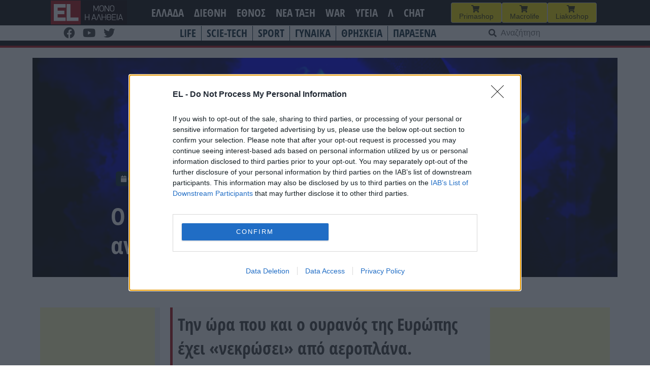

--- FILE ---
content_type: text/html; charset=UTF-8
request_url: https://www.el.gr/diethni/o-ntonalnt-tramp-exetazei-tin-anasto/
body_size: 26304
content:
<!doctype html>
<html lang="el">

<head>
    <meta charset="UTF-8">
    <meta name="viewport" content="width=device-width, initial-scale=1">
    <link rel="profile" href="https://gmpg.org/xfn/11">

    <meta name='robots' content='index, follow, max-image-preview:large, max-snippet:-1, max-video-preview:-1' />

	<!-- This site is optimized with the Yoast SEO plugin v26.7 - https://yoast.com/wordpress/plugins/seo/ -->
	<title>EL - O Ντόναλντ Τραμπ «εξετάζει» την αναστολή των πτήσεων εσωτερικού</title>
	<meta name="description" content="Την ώρα που και ο ουρανός της Ευρώπης έχει «νεκρώσει» από αεροπλάνα." />
	<link rel="canonical" href="https://www.el.gr/diethni/o-ntonalnt-tramp-exetazei-tin-anasto/" />
	<meta property="og:locale" content="el_GR" />
	<meta property="og:type" content="article" />
	<meta property="og:title" content="EL - O Ντόναλντ Τραμπ «εξετάζει» την αναστολή των πτήσεων εσωτερικού" />
	<meta property="og:description" content="Την ώρα που και ο ουρανός της Ευρώπης έχει «νεκρώσει» από αεροπλάνα." />
	<meta property="og:url" content="https://www.el.gr/diethni/o-ntonalnt-tramp-exetazei-tin-anasto/" />
	<meta property="og:site_name" content="EL" />
	<meta property="article:publisher" content="https://www.facebook.com/ELNEWSGR/" />
	<meta property="article:published_time" content="2020-04-02T04:48:00+00:00" />
	<meta property="article:modified_time" content="2020-04-02T07:18:34+00:00" />
	<meta property="og:image" content="https://www.el.gr/wp-content/uploads/2023/04/Logo.png" />
	<meta property="og:image:width" content="429" />
	<meta property="og:image:height" content="346" />
	<meta property="og:image:type" content="image/png" />
	<meta name="author" content="aris" />
	<meta name="twitter:card" content="summary_large_image" />
	<meta name="twitter:label1" content="Συντάχθηκε από" />
	<meta name="twitter:data1" content="aris" />
	<script type="application/ld+json" class="yoast-schema-graph">{"@context":"https://schema.org","@graph":[{"@type":"Article","@id":"https://www.el.gr/diethni/o-ntonalnt-tramp-exetazei-tin-anasto/#article","isPartOf":{"@id":"https://www.el.gr/diethni/o-ntonalnt-tramp-exetazei-tin-anasto/"},"author":{"name":"aris","@id":"https://www.el.gr/#/schema/person/d4767043d32062989d0a03b956ea7b80"},"headline":"O Ντόναλντ Τραμπ «εξετάζει» την αναστολή των πτήσεων εσωτερικού","datePublished":"2020-04-02T04:48:00+00:00","dateModified":"2020-04-02T07:18:34+00:00","mainEntityOfPage":{"@id":"https://www.el.gr/diethni/o-ntonalnt-tramp-exetazei-tin-anasto/"},"wordCount":4,"commentCount":0,"publisher":{"@id":"https://www.el.gr/#organization"},"keywords":["ΚΟΣΜΟΣ"],"articleSection":["ΔΙΕΘΝΗ","ΚΟΣΜΟΣ"],"inLanguage":"el","potentialAction":[{"@type":"CommentAction","name":"Comment","target":["https://www.el.gr/diethni/o-ntonalnt-tramp-exetazei-tin-anasto/#respond"]}]},{"@type":"WebPage","@id":"https://www.el.gr/diethni/o-ntonalnt-tramp-exetazei-tin-anasto/","url":"https://www.el.gr/diethni/o-ntonalnt-tramp-exetazei-tin-anasto/","name":"EL - O Ντόναλντ Τραμπ «εξετάζει» την αναστολή των πτήσεων εσωτερικού","isPartOf":{"@id":"https://www.el.gr/#website"},"datePublished":"2020-04-02T04:48:00+00:00","dateModified":"2020-04-02T07:18:34+00:00","description":"Την ώρα που και ο ουρανός της Ευρώπης έχει «νεκρώσει» από αεροπλάνα.","breadcrumb":{"@id":"https://www.el.gr/diethni/o-ntonalnt-tramp-exetazei-tin-anasto/#breadcrumb"},"inLanguage":"el","potentialAction":[{"@type":"ReadAction","target":["https://www.el.gr/diethni/o-ntonalnt-tramp-exetazei-tin-anasto/"]}]},{"@type":"BreadcrumbList","@id":"https://www.el.gr/diethni/o-ntonalnt-tramp-exetazei-tin-anasto/#breadcrumb","itemListElement":[{"@type":"ListItem","position":1,"name":"Home","item":"https://www.el.gr/"},{"@type":"ListItem","position":2,"name":"Άρθρα","item":"https://www.el.gr/%ce%ac%cf%81%ce%b8%cf%81%ce%b1/"},{"@type":"ListItem","position":3,"name":"O Ντόναλντ Τραμπ «εξετάζει» την αναστολή των πτήσεων εσωτερικού"}]},{"@type":"WebSite","@id":"https://www.el.gr/#website","url":"https://www.el.gr/","name":"EL","description":"Ειδήσεις από την Ελλάδα και τον κόσμο","publisher":{"@id":"https://www.el.gr/#organization"},"potentialAction":[{"@type":"SearchAction","target":{"@type":"EntryPoint","urlTemplate":"https://www.el.gr/?s={search_term_string}"},"query-input":{"@type":"PropertyValueSpecification","valueRequired":true,"valueName":"search_term_string"}}],"inLanguage":"el"},{"@type":"Organization","@id":"https://www.el.gr/#organization","name":"EL","url":"https://www.el.gr/","logo":{"@type":"ImageObject","inLanguage":"el","@id":"https://www.el.gr/#/schema/logo/image/","url":"https://www.el.gr/wp-content/uploads/2023/04/Logo.png","contentUrl":"https://www.el.gr/wp-content/uploads/2023/04/Logo.png","width":429,"height":346,"caption":"EL"},"image":{"@id":"https://www.el.gr/#/schema/logo/image/"},"sameAs":["https://www.facebook.com/ELNEWSGR/"]},{"@type":"Person","@id":"https://www.el.gr/#/schema/person/d4767043d32062989d0a03b956ea7b80","name":"aris"}]}</script>
	<!-- / Yoast SEO plugin. -->


<link rel='dns-prefetch' href='//v0.wordpress.com' />
<link rel='dns-prefetch' href='//www.googletagmanager.com' />

<!-- InMobi Choice. Consent Manager Tag v3.0 (for TCF 2.2) -->
<script type="0d70ba483c52da7c1df53255-text/javascript" async=true>
(function() {
  var host = window.location.hostname;
  var element = document.createElement('script');
  var firstScript = document.getElementsByTagName('script')[0];
  var url = 'https://cmp.inmobi.com'
    .concat('/choice/', 'Rn87dqEuC7gjy', '/', host, '/choice.js?tag_version=V3');
  var uspTries = 0;
  var uspTriesLimit = 3;
  element.async = true;
  element.type = 'text/javascript';
  element.src = url;

  firstScript.parentNode.insertBefore(element, firstScript);

  function makeStub() {
    var TCF_LOCATOR_NAME = '__tcfapiLocator';
    var queue = [];
    var win = window;
    var cmpFrame;

    function addFrame() {
      var doc = win.document;
      var otherCMP = !!(win.frames[TCF_LOCATOR_NAME]);

      if (!otherCMP) {
        if (doc.body) {
          var iframe = doc.createElement('iframe');

          iframe.style.cssText = 'display:none';
          iframe.name = TCF_LOCATOR_NAME;
          doc.body.appendChild(iframe);
        } else {
          setTimeout(addFrame, 5);
        }
      }
      return !otherCMP;
    }

    function tcfAPIHandler() {
      var gdprApplies;
      var args = arguments;

      if (!args.length) {
        return queue;
      } else if (args[0] === 'setGdprApplies') {
        if (
          args.length > 3 &&
          args[2] === 2 &&
          typeof args[3] === 'boolean'
        ) {
          gdprApplies = args[3];
          if (typeof args[2] === 'function') {
            args[2]('set', true);
          }
        }
      } else if (args[0] === 'ping') {
        var retr = {
          gdprApplies: gdprApplies,
          cmpLoaded: false,
          cmpStatus: 'stub'
        };

        if (typeof args[2] === 'function') {
          args[2](retr);
        }
      } else {
        if(args[0] === 'init' && typeof args[3] === 'object') {
          args[3] = Object.assign(args[3], { tag_version: 'V3' });
        }
        queue.push(args);
      }
    }

    function postMessageEventHandler(event) {
      var msgIsString = typeof event.data === 'string';
      var json = {};

      try {
        if (msgIsString) {
          json = JSON.parse(event.data);
        } else {
          json = event.data;
        }
      } catch (ignore) {}

      var payload = json.__tcfapiCall;

      if (payload) {
        window.__tcfapi(
          payload.command,
          payload.version,
          function(retValue, success) {
            var returnMsg = {
              __tcfapiReturn: {
                returnValue: retValue,
                success: success,
                callId: payload.callId
              }
            };
            if (msgIsString) {
              returnMsg = JSON.stringify(returnMsg);
            }
            if (event && event.source && event.source.postMessage) {
              event.source.postMessage(returnMsg, '*');
            }
          },
          payload.parameter
        );
      }
    }

    while (win) {
      try {
        if (win.frames[TCF_LOCATOR_NAME]) {
          cmpFrame = win;
          break;
        }
      } catch (ignore) {}

      if (win === window.top) {
        break;
      }
      win = win.parent;
    }
    if (!cmpFrame) {
      addFrame();
      win.__tcfapi = tcfAPIHandler;
      win.addEventListener('message', postMessageEventHandler, false);
    }
  };

  makeStub();

  var uspStubFunction = function() {
    var arg = arguments;
    if (typeof window.__uspapi !== uspStubFunction) {
      setTimeout(function() {
        if (typeof window.__uspapi !== 'undefined') {
          window.__uspapi.apply(window.__uspapi, arg);
        }
      }, 500);
    }
  };

  var checkIfUspIsReady = function() {
    uspTries++;
    if (window.__uspapi === uspStubFunction && uspTries < uspTriesLimit) {
      console.warn('USP is not accessible');
    } else {
      clearInterval(uspInterval);
    }
  };

  if (typeof window.__uspapi === 'undefined') {
    window.__uspapi = uspStubFunction;
    var uspInterval = setInterval(checkIfUspIsReady, 6000);
  }
})();
</script>
<!-- End InMobi Choice. Consent Manager Tag v3.0 (for TCF 2.2) -->


<!-- Start Orange -->
<script type="0d70ba483c52da7c1df53255-text/javascript">var ocm_page_type = "Article";</script>
<script async="async" src="//cdn.orangeclickmedia.com/tech/libs/ocm_iab_compliance.js" type="0d70ba483c52da7c1df53255-text/javascript"></script>
<script data-cfasync="false" src="//cdn.orangeclickmedia.com/tech/libs/ocm-mobile-detect.js"></script>
<script type="0d70ba483c52da7c1df53255-text/javascript">var ocm_is_mobile = ocm_is_mobile || (new MobileDetect(window.navigator.userAgent)).mobile();</script>
<script data-cfasync="false" data-cmp-src="//cdn.orangeclickmedia.com/tech/el.gr/ocm.js" async="async"></script>
<script data-cfasync="false" async data-cmp-src="//securepubads.g.doubleclick.net/tag/js/gpt.js"></script>
<script type="0d70ba483c52da7c1df53255-text/javascript">
  var googletag = googletag || {};
  googletag.cmd = googletag.cmd || [];
</script>
<script type="0d70ba483c52da7c1df53255-text/javascript">
	googletag.cmd.push(function() {


	var sidebar=googletag.sizeMapping()
	.addSize([0,0],[])
	.addSize([340,0],[])
	.addSize([768,0],[[300,250],[300,600]])
	.addSize([1024,0],[[300,250],[300,600]])
	.build();
	
	var mobile_sticky=googletag.sizeMapping()
	.addSize([0,0],[[320,100],[320,50]])
	.addSize([340,0],[[320,100],[320,50]])
	.addSize([768,0],[])
	.addSize([1024,0],[])
	.build();
	
	var inline=googletag.sizeMapping()
	.addSize([0,0],[[300,250]])
	.addSize([340,0],[[300,250],[336,280]])
	.addSize([768,0],[[300,250],[336,280]])
	.addSize([1024,0],[[300,250],[728,90],[336,280]])
	.build();
	
	googletag.defineSlot('/72417651/el.gr/inline1',[[300,250],[728,90],[336,280]],'inline1').defineSizeMapping(inline).addService(googletag.pubads());
	
	if (ocm_is_mobile)
		googletag.defineSlot('/72417651/el.gr/mobile_sticky', [[320,100],[320,50]], 'div-gpt-ad-ocm-sticky-ad').defineSizeMapping(mobile_sticky).addService(googletag.pubads());
	else
		googletag.defineSlot('/72417651/el.gr/sidebar1',[[300,600],[300,250]],'sidebar1').defineSizeMapping(sidebar).addService(googletag.pubads());
	
	if (typeof ocm_observer != "undefined") {
    googletag.pubads().collapseEmptyDivs();
	}
	googletag.pubads().setCentering(true);
	googletag.pubads().disableInitialLoad();
	googletag.pubads().enableSingleRequest();
    googletag.enableServices();
  });
</script>
<!-- End Orange -->

<!-- Facebook Pixel Code -->
<script type="0d70ba483c52da7c1df53255-text/javascript">
  !function(f,b,e,v,n,t,s)
  {if(f.fbq)return;n=f.fbq=function(){n.callMethod?
  n.callMethod.apply(n,arguments):n.queue.push(arguments)};
  if(!f._fbq)f._fbq=n;n.push=n;n.loaded=!0;n.version='2.0';
  n.queue=[];t=b.createElement(e);t.async=!0;
  t.src=v;s=b.getElementsByTagName(e)[0];
  s.parentNode.insertBefore(t,s)}(window, document,'script',
  'https://connect.facebook.net/en_US/fbevents.js');
  fbq('init', '188514442428605');
  fbq('track', 'PageView');
</script>
<noscript><img height="1" width="1" style="display:none"
  src="https://www.facebook.com/tr?id=188514442428605&ev=PageView&noscript=1"
/></noscript>
<!-- End Facebook Pixel Code -->

<link rel="alternate" title="oEmbed (JSON)" type="application/json+oembed" href="https://www.el.gr/wp-json/oembed/1.0/embed?url=https%3A%2F%2Fwww.el.gr%2Fdiethni%2Fo-ntonalnt-tramp-exetazei-tin-anasto%2F" />
<link rel="alternate" title="oEmbed (XML)" type="text/xml+oembed" href="https://www.el.gr/wp-json/oembed/1.0/embed?url=https%3A%2F%2Fwww.el.gr%2Fdiethni%2Fo-ntonalnt-tramp-exetazei-tin-anasto%2F&#038;format=xml" />
<style id='wp-img-auto-sizes-contain-inline-css'>
img:is([sizes=auto i],[sizes^="auto," i]){contain-intrinsic-size:3000px 1500px}
/*# sourceURL=wp-img-auto-sizes-contain-inline-css */
</style>

<link rel='stylesheet' id='wp-block-library-css' href='https://www.el.gr/wp-includes/css/dist/block-library/style.min.css?ver=6.9' media='all' />
<style id='wp-block-heading-inline-css'>
h1:where(.wp-block-heading).has-background,h2:where(.wp-block-heading).has-background,h3:where(.wp-block-heading).has-background,h4:where(.wp-block-heading).has-background,h5:where(.wp-block-heading).has-background,h6:where(.wp-block-heading).has-background{padding:1.25em 2.375em}h1.has-text-align-left[style*=writing-mode]:where([style*=vertical-lr]),h1.has-text-align-right[style*=writing-mode]:where([style*=vertical-rl]),h2.has-text-align-left[style*=writing-mode]:where([style*=vertical-lr]),h2.has-text-align-right[style*=writing-mode]:where([style*=vertical-rl]),h3.has-text-align-left[style*=writing-mode]:where([style*=vertical-lr]),h3.has-text-align-right[style*=writing-mode]:where([style*=vertical-rl]),h4.has-text-align-left[style*=writing-mode]:where([style*=vertical-lr]),h4.has-text-align-right[style*=writing-mode]:where([style*=vertical-rl]),h5.has-text-align-left[style*=writing-mode]:where([style*=vertical-lr]),h5.has-text-align-right[style*=writing-mode]:where([style*=vertical-rl]),h6.has-text-align-left[style*=writing-mode]:where([style*=vertical-lr]),h6.has-text-align-right[style*=writing-mode]:where([style*=vertical-rl]){rotate:180deg}
/*# sourceURL=https://www.el.gr/wp-includes/blocks/heading/style.min.css */
</style>
<style id='wp-block-latest-posts-inline-css'>
.wp-block-latest-posts{box-sizing:border-box}.wp-block-latest-posts.alignleft{margin-right:2em}.wp-block-latest-posts.alignright{margin-left:2em}.wp-block-latest-posts.wp-block-latest-posts__list{list-style:none}.wp-block-latest-posts.wp-block-latest-posts__list li{clear:both;overflow-wrap:break-word}.wp-block-latest-posts.is-grid{display:flex;flex-wrap:wrap}.wp-block-latest-posts.is-grid li{margin:0 1.25em 1.25em 0;width:100%}@media (min-width:600px){.wp-block-latest-posts.columns-2 li{width:calc(50% - .625em)}.wp-block-latest-posts.columns-2 li:nth-child(2n){margin-right:0}.wp-block-latest-posts.columns-3 li{width:calc(33.33333% - .83333em)}.wp-block-latest-posts.columns-3 li:nth-child(3n){margin-right:0}.wp-block-latest-posts.columns-4 li{width:calc(25% - .9375em)}.wp-block-latest-posts.columns-4 li:nth-child(4n){margin-right:0}.wp-block-latest-posts.columns-5 li{width:calc(20% - 1em)}.wp-block-latest-posts.columns-5 li:nth-child(5n){margin-right:0}.wp-block-latest-posts.columns-6 li{width:calc(16.66667% - 1.04167em)}.wp-block-latest-posts.columns-6 li:nth-child(6n){margin-right:0}}:root :where(.wp-block-latest-posts.is-grid){padding:0}:root :where(.wp-block-latest-posts.wp-block-latest-posts__list){padding-left:0}.wp-block-latest-posts__post-author,.wp-block-latest-posts__post-date{display:block;font-size:.8125em}.wp-block-latest-posts__post-excerpt,.wp-block-latest-posts__post-full-content{margin-bottom:1em;margin-top:.5em}.wp-block-latest-posts__featured-image a{display:inline-block}.wp-block-latest-posts__featured-image img{height:auto;max-width:100%;width:auto}.wp-block-latest-posts__featured-image.alignleft{float:left;margin-right:1em}.wp-block-latest-posts__featured-image.alignright{float:right;margin-left:1em}.wp-block-latest-posts__featured-image.aligncenter{margin-bottom:1em;text-align:center}
/*# sourceURL=https://www.el.gr/wp-includes/blocks/latest-posts/style.min.css */
</style>
<style id='wp-block-columns-inline-css'>
.wp-block-columns{box-sizing:border-box;display:flex;flex-wrap:wrap!important}@media (min-width:782px){.wp-block-columns{flex-wrap:nowrap!important}}.wp-block-columns{align-items:normal!important}.wp-block-columns.are-vertically-aligned-top{align-items:flex-start}.wp-block-columns.are-vertically-aligned-center{align-items:center}.wp-block-columns.are-vertically-aligned-bottom{align-items:flex-end}@media (max-width:781px){.wp-block-columns:not(.is-not-stacked-on-mobile)>.wp-block-column{flex-basis:100%!important}}@media (min-width:782px){.wp-block-columns:not(.is-not-stacked-on-mobile)>.wp-block-column{flex-basis:0;flex-grow:1}.wp-block-columns:not(.is-not-stacked-on-mobile)>.wp-block-column[style*=flex-basis]{flex-grow:0}}.wp-block-columns.is-not-stacked-on-mobile{flex-wrap:nowrap!important}.wp-block-columns.is-not-stacked-on-mobile>.wp-block-column{flex-basis:0;flex-grow:1}.wp-block-columns.is-not-stacked-on-mobile>.wp-block-column[style*=flex-basis]{flex-grow:0}:where(.wp-block-columns){margin-bottom:1.75em}:where(.wp-block-columns.has-background){padding:1.25em 2.375em}.wp-block-column{flex-grow:1;min-width:0;overflow-wrap:break-word;word-break:break-word}.wp-block-column.is-vertically-aligned-top{align-self:flex-start}.wp-block-column.is-vertically-aligned-center{align-self:center}.wp-block-column.is-vertically-aligned-bottom{align-self:flex-end}.wp-block-column.is-vertically-aligned-stretch{align-self:stretch}.wp-block-column.is-vertically-aligned-bottom,.wp-block-column.is-vertically-aligned-center,.wp-block-column.is-vertically-aligned-top{width:100%}
/*# sourceURL=https://www.el.gr/wp-includes/blocks/columns/style.min.css */
</style>
<style id='wp-block-paragraph-inline-css'>
.is-small-text{font-size:.875em}.is-regular-text{font-size:1em}.is-large-text{font-size:2.25em}.is-larger-text{font-size:3em}.has-drop-cap:not(:focus):first-letter{float:left;font-size:8.4em;font-style:normal;font-weight:100;line-height:.68;margin:.05em .1em 0 0;text-transform:uppercase}body.rtl .has-drop-cap:not(:focus):first-letter{float:none;margin-left:.1em}p.has-drop-cap.has-background{overflow:hidden}:root :where(p.has-background){padding:1.25em 2.375em}:where(p.has-text-color:not(.has-link-color)) a{color:inherit}p.has-text-align-left[style*="writing-mode:vertical-lr"],p.has-text-align-right[style*="writing-mode:vertical-rl"]{rotate:180deg}
/*# sourceURL=https://www.el.gr/wp-includes/blocks/paragraph/style.min.css */
</style>
<style id='global-styles-inline-css'>
:root{--wp--preset--aspect-ratio--square: 1;--wp--preset--aspect-ratio--4-3: 4/3;--wp--preset--aspect-ratio--3-4: 3/4;--wp--preset--aspect-ratio--3-2: 3/2;--wp--preset--aspect-ratio--2-3: 2/3;--wp--preset--aspect-ratio--16-9: 16/9;--wp--preset--aspect-ratio--9-16: 9/16;--wp--preset--color--black: #000000;--wp--preset--color--cyan-bluish-gray: #abb8c3;--wp--preset--color--white: #ffffff;--wp--preset--color--pale-pink: #f78da7;--wp--preset--color--vivid-red: #cf2e2e;--wp--preset--color--luminous-vivid-orange: #ff6900;--wp--preset--color--luminous-vivid-amber: #fcb900;--wp--preset--color--light-green-cyan: #7bdcb5;--wp--preset--color--vivid-green-cyan: #00d084;--wp--preset--color--pale-cyan-blue: #8ed1fc;--wp--preset--color--vivid-cyan-blue: #0693e3;--wp--preset--color--vivid-purple: #9b51e0;--wp--preset--gradient--vivid-cyan-blue-to-vivid-purple: linear-gradient(135deg,rgb(6,147,227) 0%,rgb(155,81,224) 100%);--wp--preset--gradient--light-green-cyan-to-vivid-green-cyan: linear-gradient(135deg,rgb(122,220,180) 0%,rgb(0,208,130) 100%);--wp--preset--gradient--luminous-vivid-amber-to-luminous-vivid-orange: linear-gradient(135deg,rgb(252,185,0) 0%,rgb(255,105,0) 100%);--wp--preset--gradient--luminous-vivid-orange-to-vivid-red: linear-gradient(135deg,rgb(255,105,0) 0%,rgb(207,46,46) 100%);--wp--preset--gradient--very-light-gray-to-cyan-bluish-gray: linear-gradient(135deg,rgb(238,238,238) 0%,rgb(169,184,195) 100%);--wp--preset--gradient--cool-to-warm-spectrum: linear-gradient(135deg,rgb(74,234,220) 0%,rgb(151,120,209) 20%,rgb(207,42,186) 40%,rgb(238,44,130) 60%,rgb(251,105,98) 80%,rgb(254,248,76) 100%);--wp--preset--gradient--blush-light-purple: linear-gradient(135deg,rgb(255,206,236) 0%,rgb(152,150,240) 100%);--wp--preset--gradient--blush-bordeaux: linear-gradient(135deg,rgb(254,205,165) 0%,rgb(254,45,45) 50%,rgb(107,0,62) 100%);--wp--preset--gradient--luminous-dusk: linear-gradient(135deg,rgb(255,203,112) 0%,rgb(199,81,192) 50%,rgb(65,88,208) 100%);--wp--preset--gradient--pale-ocean: linear-gradient(135deg,rgb(255,245,203) 0%,rgb(182,227,212) 50%,rgb(51,167,181) 100%);--wp--preset--gradient--electric-grass: linear-gradient(135deg,rgb(202,248,128) 0%,rgb(113,206,126) 100%);--wp--preset--gradient--midnight: linear-gradient(135deg,rgb(2,3,129) 0%,rgb(40,116,252) 100%);--wp--preset--font-size--small: 13px;--wp--preset--font-size--medium: 20px;--wp--preset--font-size--large: 36px;--wp--preset--font-size--x-large: 42px;--wp--preset--spacing--20: 0.44rem;--wp--preset--spacing--30: 0.67rem;--wp--preset--spacing--40: 1rem;--wp--preset--spacing--50: 1.5rem;--wp--preset--spacing--60: 2.25rem;--wp--preset--spacing--70: 3.38rem;--wp--preset--spacing--80: 5.06rem;--wp--preset--shadow--natural: 6px 6px 9px rgba(0, 0, 0, 0.2);--wp--preset--shadow--deep: 12px 12px 50px rgba(0, 0, 0, 0.4);--wp--preset--shadow--sharp: 6px 6px 0px rgba(0, 0, 0, 0.2);--wp--preset--shadow--outlined: 6px 6px 0px -3px rgb(255, 255, 255), 6px 6px rgb(0, 0, 0);--wp--preset--shadow--crisp: 6px 6px 0px rgb(0, 0, 0);}:where(.is-layout-flex){gap: 0.5em;}:where(.is-layout-grid){gap: 0.5em;}body .is-layout-flex{display: flex;}.is-layout-flex{flex-wrap: wrap;align-items: center;}.is-layout-flex > :is(*, div){margin: 0;}body .is-layout-grid{display: grid;}.is-layout-grid > :is(*, div){margin: 0;}:where(.wp-block-columns.is-layout-flex){gap: 2em;}:where(.wp-block-columns.is-layout-grid){gap: 2em;}:where(.wp-block-post-template.is-layout-flex){gap: 1.25em;}:where(.wp-block-post-template.is-layout-grid){gap: 1.25em;}.has-black-color{color: var(--wp--preset--color--black) !important;}.has-cyan-bluish-gray-color{color: var(--wp--preset--color--cyan-bluish-gray) !important;}.has-white-color{color: var(--wp--preset--color--white) !important;}.has-pale-pink-color{color: var(--wp--preset--color--pale-pink) !important;}.has-vivid-red-color{color: var(--wp--preset--color--vivid-red) !important;}.has-luminous-vivid-orange-color{color: var(--wp--preset--color--luminous-vivid-orange) !important;}.has-luminous-vivid-amber-color{color: var(--wp--preset--color--luminous-vivid-amber) !important;}.has-light-green-cyan-color{color: var(--wp--preset--color--light-green-cyan) !important;}.has-vivid-green-cyan-color{color: var(--wp--preset--color--vivid-green-cyan) !important;}.has-pale-cyan-blue-color{color: var(--wp--preset--color--pale-cyan-blue) !important;}.has-vivid-cyan-blue-color{color: var(--wp--preset--color--vivid-cyan-blue) !important;}.has-vivid-purple-color{color: var(--wp--preset--color--vivid-purple) !important;}.has-black-background-color{background-color: var(--wp--preset--color--black) !important;}.has-cyan-bluish-gray-background-color{background-color: var(--wp--preset--color--cyan-bluish-gray) !important;}.has-white-background-color{background-color: var(--wp--preset--color--white) !important;}.has-pale-pink-background-color{background-color: var(--wp--preset--color--pale-pink) !important;}.has-vivid-red-background-color{background-color: var(--wp--preset--color--vivid-red) !important;}.has-luminous-vivid-orange-background-color{background-color: var(--wp--preset--color--luminous-vivid-orange) !important;}.has-luminous-vivid-amber-background-color{background-color: var(--wp--preset--color--luminous-vivid-amber) !important;}.has-light-green-cyan-background-color{background-color: var(--wp--preset--color--light-green-cyan) !important;}.has-vivid-green-cyan-background-color{background-color: var(--wp--preset--color--vivid-green-cyan) !important;}.has-pale-cyan-blue-background-color{background-color: var(--wp--preset--color--pale-cyan-blue) !important;}.has-vivid-cyan-blue-background-color{background-color: var(--wp--preset--color--vivid-cyan-blue) !important;}.has-vivid-purple-background-color{background-color: var(--wp--preset--color--vivid-purple) !important;}.has-black-border-color{border-color: var(--wp--preset--color--black) !important;}.has-cyan-bluish-gray-border-color{border-color: var(--wp--preset--color--cyan-bluish-gray) !important;}.has-white-border-color{border-color: var(--wp--preset--color--white) !important;}.has-pale-pink-border-color{border-color: var(--wp--preset--color--pale-pink) !important;}.has-vivid-red-border-color{border-color: var(--wp--preset--color--vivid-red) !important;}.has-luminous-vivid-orange-border-color{border-color: var(--wp--preset--color--luminous-vivid-orange) !important;}.has-luminous-vivid-amber-border-color{border-color: var(--wp--preset--color--luminous-vivid-amber) !important;}.has-light-green-cyan-border-color{border-color: var(--wp--preset--color--light-green-cyan) !important;}.has-vivid-green-cyan-border-color{border-color: var(--wp--preset--color--vivid-green-cyan) !important;}.has-pale-cyan-blue-border-color{border-color: var(--wp--preset--color--pale-cyan-blue) !important;}.has-vivid-cyan-blue-border-color{border-color: var(--wp--preset--color--vivid-cyan-blue) !important;}.has-vivid-purple-border-color{border-color: var(--wp--preset--color--vivid-purple) !important;}.has-vivid-cyan-blue-to-vivid-purple-gradient-background{background: var(--wp--preset--gradient--vivid-cyan-blue-to-vivid-purple) !important;}.has-light-green-cyan-to-vivid-green-cyan-gradient-background{background: var(--wp--preset--gradient--light-green-cyan-to-vivid-green-cyan) !important;}.has-luminous-vivid-amber-to-luminous-vivid-orange-gradient-background{background: var(--wp--preset--gradient--luminous-vivid-amber-to-luminous-vivid-orange) !important;}.has-luminous-vivid-orange-to-vivid-red-gradient-background{background: var(--wp--preset--gradient--luminous-vivid-orange-to-vivid-red) !important;}.has-very-light-gray-to-cyan-bluish-gray-gradient-background{background: var(--wp--preset--gradient--very-light-gray-to-cyan-bluish-gray) !important;}.has-cool-to-warm-spectrum-gradient-background{background: var(--wp--preset--gradient--cool-to-warm-spectrum) !important;}.has-blush-light-purple-gradient-background{background: var(--wp--preset--gradient--blush-light-purple) !important;}.has-blush-bordeaux-gradient-background{background: var(--wp--preset--gradient--blush-bordeaux) !important;}.has-luminous-dusk-gradient-background{background: var(--wp--preset--gradient--luminous-dusk) !important;}.has-pale-ocean-gradient-background{background: var(--wp--preset--gradient--pale-ocean) !important;}.has-electric-grass-gradient-background{background: var(--wp--preset--gradient--electric-grass) !important;}.has-midnight-gradient-background{background: var(--wp--preset--gradient--midnight) !important;}.has-small-font-size{font-size: var(--wp--preset--font-size--small) !important;}.has-medium-font-size{font-size: var(--wp--preset--font-size--medium) !important;}.has-large-font-size{font-size: var(--wp--preset--font-size--large) !important;}.has-x-large-font-size{font-size: var(--wp--preset--font-size--x-large) !important;}
:where(.wp-block-columns.is-layout-flex){gap: 2em;}:where(.wp-block-columns.is-layout-grid){gap: 2em;}
/*# sourceURL=global-styles-inline-css */
</style>
<style id='core-block-supports-inline-css'>
.wp-elements-4e3b023fe92f55868119895392c561ea a:where(:not(.wp-element-button)){color:var(--wp--preset--color--vivid-green-cyan);}.wp-container-core-columns-is-layout-9d6595d7{flex-wrap:nowrap;}
/*# sourceURL=core-block-supports-inline-css */
</style>

<style id='classic-theme-styles-inline-css'>
/*! This file is auto-generated */
.wp-block-button__link{color:#fff;background-color:#32373c;border-radius:9999px;box-shadow:none;text-decoration:none;padding:calc(.667em + 2px) calc(1.333em + 2px);font-size:1.125em}.wp-block-file__button{background:#32373c;color:#fff;text-decoration:none}
/*# sourceURL=/wp-includes/css/classic-themes.min.css */
</style>
<link rel='stylesheet' id='el-style-css' href='https://www.el.gr/wp-content/themes/el/style.css?ver=1.1.73' media='all' />
<link rel='stylesheet' id='additional-style-css' href='https://www.el.gr/wp-content/themes/el/css/custom_style.css?ver=1.1.73' media='all' />
<link rel='stylesheet' id='font-awesome-css' href='https://www.el.gr/wp-content/themes/el/css/all.css?ver=6.9' media='all' />
<link rel="https://api.w.org/" href="https://www.el.gr/wp-json/" /><link rel="alternate" title="JSON" type="application/json" href="https://www.el.gr/wp-json/wp/v2/posts/501740" /><link rel='shortlink' href='https://www.el.gr/?p=501740' />
<meta name="generator" content="Site Kit by Google 1.170.0" />  <script src="https://cdn.onesignal.com/sdks/web/v16/OneSignalSDK.page.js" defer type="0d70ba483c52da7c1df53255-text/javascript"></script>
  <script type="0d70ba483c52da7c1df53255-text/javascript">
          window.OneSignalDeferred = window.OneSignalDeferred || [];
          OneSignalDeferred.push(async function(OneSignal) {
            await OneSignal.init({
              appId: "77f0703f-d039-4213-ae68-eb04137c221b",
              serviceWorkerOverrideForTypical: true,
              path: "https://www.el.gr/wp-content/plugins/onesignal-free-web-push-notifications/sdk_files/",
              serviceWorkerParam: { scope: "/wp-content/plugins/onesignal-free-web-push-notifications/sdk_files/push/onesignal/" },
              serviceWorkerPath: "OneSignalSDKWorker.js",
            });
          });

          // Unregister the legacy OneSignal service worker to prevent scope conflicts
          if (navigator.serviceWorker) {
            navigator.serviceWorker.getRegistrations().then((registrations) => {
              // Iterate through all registered service workers
              registrations.forEach((registration) => {
                // Check the script URL to identify the specific service worker
                if (registration.active && registration.active.scriptURL.includes('OneSignalSDKWorker.js.php')) {
                  // Unregister the service worker
                  registration.unregister().then((success) => {
                    if (success) {
                      console.log('OneSignalSW: Successfully unregistered:', registration.active.scriptURL);
                    } else {
                      console.log('OneSignalSW: Failed to unregister:', registration.active.scriptURL);
                    }
                  });
                }
              });
            }).catch((error) => {
              console.error('Error fetching service worker registrations:', error);
            });
        }
        </script>
<link rel="pingback" href="https://www.el.gr/xmlrpc.php"><link rel="icon" href="https://www.el.gr/wp-content/uploads/2023/04/cropped-Logo-32x32.png" sizes="32x32" />
<link rel="icon" href="https://www.el.gr/wp-content/uploads/2023/04/cropped-Logo-192x192.png" sizes="192x192" />
<link rel="apple-touch-icon" href="https://www.el.gr/wp-content/uploads/2023/04/cropped-Logo-180x180.png" />
<meta name="msapplication-TileImage" content="https://www.el.gr/wp-content/uploads/2023/04/cropped-Logo-270x270.png" />
</head>

<body class="wp-singular post-template-default single single-post postid-501740 single-format-standard wp-custom-logo wp-theme-el no-sidebar">
        <div id="page" class="site">
        <a class="skip-link screen-reader-text" href="#content">Μετάβαση στο περιεχόμενο</a>

        <header id="masthead" class="site-header">
            <div class="top-header">
                <div class="site-branding">
                    <a href="https://www.el.gr/" class="custom-logo-link" rel="home"><img src="https://www.el.gr/wp-content/uploads/2023/04/el_logo_moto.svg" class="custom-logo" alt="EL" decoding="async" /></a>
                </div><!-- .site-branding -->
				                     <nav id="site-navigation" class="mobile-navigation">
                            <button class="menu-mobile menu-toggle" aria-controls="mobile-menu" aria-expanded="false">Κατηγορίες</button>
                            <div class="menu-mobilemenu-container"><ul id="mobile-menu" class="menu"><li id="menu-item-979044" class="menu-item menu-item-type-taxonomy menu-item-object-category menu-item-979044"><a href="https://www.el.gr/war/">WAR</a></li>
<li id="menu-item-979045" class="menu-item menu-item-type-taxonomy menu-item-object-category current-post-ancestor current-menu-parent current-post-parent menu-item-979045"><a href="https://www.el.gr/diethni/">ΔΙΕΘΝΗ</a></li>
<li id="menu-item-979046" class="menu-item menu-item-type-taxonomy menu-item-object-category menu-item-979046"><a href="https://www.el.gr/ethnos/">ΕΘΝΟΣ</a></li>
<li id="menu-item-979047" class="menu-item menu-item-type-taxonomy menu-item-object-category menu-item-979047"><a href="https://www.el.gr/ellada/">ΕΛΛΑΔΑ</a></li>
<li id="menu-item-979048" class="menu-item menu-item-type-taxonomy menu-item-object-category menu-item-979048"><a href="https://www.el.gr/nea-taxh/">Νεα Τάξη</a></li>
<li id="menu-item-979049" class="menu-item menu-item-type-taxonomy menu-item-object-category menu-item-979049"><a href="https://www.el.gr/life/">LIFE</a></li>
<li id="menu-item-979050" class="menu-item menu-item-type-taxonomy menu-item-object-category menu-item-979050"><a href="https://www.el.gr/scie-tech/">SCIE-TECH</a></li>
<li id="menu-item-979051" class="menu-item menu-item-type-taxonomy menu-item-object-category menu-item-979051"><a href="https://www.el.gr/sport/">SPORT</a></li>
<li id="menu-item-979052" class="menu-item menu-item-type-taxonomy menu-item-object-category menu-item-979052"><a href="https://www.el.gr/gossip-gynaika/">ΓΥΝΑΙΚΑ</a></li>
<li id="menu-item-979053" class="menu-item menu-item-type-taxonomy menu-item-object-category menu-item-979053"><a href="https://www.el.gr/thriskia/">ΘΡΗΣΚΕΙΑ</a></li>
<li id="menu-item-1013257" class="menu-item menu-item-type-taxonomy menu-item-object-category menu-item-1013257"><a href="https://www.el.gr/paraxena/">ΠΑΡΑΞΕΝΑ</a></li>
<li id="menu-item-979054" class="menu-item menu-item-type-taxonomy menu-item-object-category menu-item-979054"><a href="https://www.el.gr/nea-taxh-2/">λ</a></li>
<li id="menu-item-979055" class="live-button menu-item menu-item-type-post_type menu-item-object-page menu-item-979055"><a href="https://www.el.gr/live/">Live</a></li>
<li id="menu-item-979056" class="chat-button menu-item menu-item-type-post_type menu-item-object-page menu-item-979056"><a href="https://www.el.gr/live/">Chat</a></li>
</ul></div>                        </nav>
                <div class="navigation-container">
                    <nav id="site-main-navigation" class="main-navigation">
                        <div class="menu-mainmenu-container"><ul id="primary-menu" class="menu"><li id="menu-item-98572" class="menu-item menu-item-type-taxonomy menu-item-object-category menu-item-98572"><a href="https://www.el.gr/ellada/">ΕΛΛΑΔΑ</a></li>
<li id="menu-item-98586" class="menu-item menu-item-type-taxonomy menu-item-object-category current-post-ancestor current-menu-parent current-post-parent menu-item-98586"><a href="https://www.el.gr/diethni/">ΔΙΕΘΝΗ</a></li>
<li id="menu-item-98596" class="menu-item menu-item-type-taxonomy menu-item-object-category menu-item-98596"><a href="https://www.el.gr/ethnos/">ΕΘΝΟΣ</a></li>
<li id="menu-item-98634" class="menu-item menu-item-type-taxonomy menu-item-object-category menu-item-98634"><a href="https://www.el.gr/nea-taxh/">Νεα Τάξη</a></li>
<li id="menu-item-98648" class="menu-item menu-item-type-taxonomy menu-item-object-category menu-item-98648"><a href="https://www.el.gr/war/">WAR</a></li>
<li id="menu-item-98692" class="menu-item menu-item-type-taxonomy menu-item-object-category menu-item-98692"><a href="https://www.el.gr/ygeia/">ΥΓΕΙΑ</a></li>
<li id="menu-item-98766" class="menu-item menu-item-type-taxonomy menu-item-object-category menu-item-98766"><a href="https://www.el.gr/nea-taxh-2/">λ</a></li>
<li id="menu-item-161797" class="live-button menu-item menu-item-type-post_type menu-item-object-page menu-item-161797"><a href="https://www.el.gr/live/">Live</a></li>
<li id="menu-item-979037" class="chat-button menu-item menu-item-type-post_type menu-item-object-page menu-item-979037"><a href="https://www.el.gr/live/">Chat</a></li>
</ul></div>                    </nav><!-- #site-navigation -->

                </div><!-- Navigation -->
                <div class="e-shop-buttons">
                    <a class="e-shop-button" href="https://primashop.gr" target="_blank">
                        <button type="button" class="eshop">

                            <i class="fa fa-shopping-cart" aria-hidden="true"></i><br />
                            Primashop
                        </button>
                    </a>
                    <a class="e-shop-button" href="https://macrolife.gr" target="_blank">
                        <button type="button" class="eshop">
                            <i class="fa fa-shopping-cart" aria-hidden="true"></i><br />
                            Macrolife
                        </button>
                    </a>
                    <a class="e-shop-button" href="https://liakoshop.gr" target="_blank">
                        <button type="button" class="eshop">
                            <i class="fa fa-shopping-cart" aria-hidden="true"></i><br />
                            Liakoshop
                        </button>
                    </a>
                </div><!-- Eshop Buttons -->
            </div>

                            <div class="bottom-header">
                    <div class="site-branding">
                        <div class="social-icons">
                            <a target="_blank" href="https://www.facebook.com/ELNEWSGR/">
                                <i aria-hidden="true" class="fab fa-facebook"></i>
                            </a>
                            <a target="_blank" href="https://www.youtube.com/channel/UCtNzsNCF2xiaCzyzXxu9jQA">
                                <i aria-hidden="true" class="fab fa-youtube"></i>
                            </a>
                            <a target="_blank" href="https://twitter.com/@ELgr_news">
                                <i aria-hidden="true" class="fab fa-twitter"></i>
                            </a>

                        </div>
                    </div>
                    <div class="navigation-container">
                        <nav id="site-secondary-navigation" class="secondary-navigation">

                            <div class="menu-secondary-container"><ul id="secondary-menu" class="menu"><li id="menu-item-979039" class="menu-item menu-item-type-taxonomy menu-item-object-category menu-item-979039"><a href="https://www.el.gr/life/">LIFE</a></li>
<li id="menu-item-979040" class="menu-item menu-item-type-taxonomy menu-item-object-category menu-item-979040"><a href="https://www.el.gr/scie-tech/">SCIE-TECH</a></li>
<li id="menu-item-979041" class="menu-item menu-item-type-taxonomy menu-item-object-category menu-item-979041"><a href="https://www.el.gr/sport/">SPORT</a></li>
<li id="menu-item-979042" class="menu-item menu-item-type-taxonomy menu-item-object-category menu-item-979042"><a href="https://www.el.gr/gossip-gynaika/">ΓΥΝΑΙΚΑ</a></li>
<li id="menu-item-979043" class="menu-item menu-item-type-taxonomy menu-item-object-category menu-item-979043"><a href="https://www.el.gr/thriskia/">ΘΡΗΣΚΕΙΑ</a></li>
<li id="menu-item-1013256" class="menu-item menu-item-type-taxonomy menu-item-object-category menu-item-1013256"><a href="https://www.el.gr/paraxena/">ΠΑΡΑΞΕΝΑ</a></li>
</ul></div>                        </nav>
						
                    </div>
                    <div class="search-container">
                        <i class="fa fa-search"></i><form role="search" method="get" id="search-form" action="https://www.el.gr/" class="input-group mb-3">
    <div class="input-group">
        <input type="search" class="search-field" placeholder="Αναζήτηση" aria-label="search nico" name="s" id="search-input" value="">
        <span class="screen-reader-text">Αναζήτηση για:</span>
    </div>
    <input type="hidden" value="post" name="post_type" id="post_type" />
</form>                    </div>
                </div>
            
                <div class="top-header top-message">
<p class="has-vivid-green-cyan-color has-text-color has-link-color has-medium-font-size wp-elements-4e3b023fe92f55868119895392c561ea"></p>
</div>
            
            <!--HiHeader-->
        </header><!-- #masthead -->


        <div id="content" class="site-content">
<div id="primary" class="single-content-area">
	<main id="main" class="site-main">

		

<header class="entry-header" style="background-image: linear-gradient(to top, rgba(0,0,0,0.63), rgba(0,0,0,0)), url('https://www.el.gr/wp-content/uploads/2022/07/Paraxena.jpg');">


    <div class="entry-title-container">
        <div class="entry-meta">
            <div class="entry-datetime">
                <i class="fa fa-solid fa-calendar"></i>
                <span class="entry-date">04-02-2020</span>
                <span class="entry-time">
                    <i class="fa fa-solid fa-clock"></i>
                    07:48                </span>
            </div>

     <a class="entry-category" href="https://www.el.gr/diethni/">
        <i class="fa fa-solid fa-folder-open"></i>
        ΔΙΕΘΝΗ    </a>

     <a class="entry-tag" href="https://www.el.gr/tag/kosmos/">
        <i class="fa fa-solid fa-tag"></i>
        ΚΟΣΜΟΣ    </a>

        </div><!-- entry-meta -->
        <h1 class="entry-title">O Ντόναλντ Τραμπ «εξετάζει» την αναστολή των πτήσεων εσωτερικού</h1>
    </div> <!-- Title container -->

</header><!-- entry-header -->

<section id="entry" class="entry-main">
    <aside class="entry-left">
        <section id="block-8" class="widget widget_block"><script async src="https://pagead2.googlesyndication.com/pagead/js/adsbygoogle.js?client=ca-pub-4586498311041407" crossorigin="anonymous" type="0d70ba483c52da7c1df53255-text/javascript"></script>
<!-- Sidebar Manual Auto -->
<ins class="adsbygoogle"
     style="display:block"
     data-ad-client="ca-pub-4586498311041407"
     data-ad-slot="1971384301"
     data-ad-format="auto"
     data-full-width-responsive="true"></ins>
<script type="0d70ba483c52da7c1df53255-text/javascript">
     (adsbygoogle = window.adsbygoogle || []).push({});
</script></section><section id="block-15" class="widget widget_block"><script async src="https://pagead2.googlesyndication.com/pagead/js/adsbygoogle.js?client=ca-pub-4586498311041407" crossorigin="anonymous" type="0d70ba483c52da7c1df53255-text/javascript"></script>
<!-- Sidebar Manual Auto -->
<ins class="adsbygoogle"
     style="display:block"
     data-ad-client="ca-pub-4586498311041407"
     data-ad-slot="1971384301"
     data-ad-format="auto"
     data-full-width-responsive="true"></ins>
<script type="0d70ba483c52da7c1df53255-text/javascript">
     (adsbygoogle = window.adsbygoogle || []).push({});
</script></section>    </aside>
    <article id="post" class="entry-article post-501740 post type-post status-publish format-standard hentry category-diethni category-kosmos tag-kosmos">


        <div class="entry-excerpt">
            Την ώρα που και ο ουρανός της Ευρώπης έχει «νεκρώσει» από αεροπλάνα.        </div>
        <div class="entry-content">
            
<p>Ο Aμερικανός πρόεδρος Ντόναλντ Τραμπ δήλωσε κατά τη διάρκεια της καθημερινής ενημέρωσης του Τύπου για την προσπάθεια αντιμετώπισης της πανδημίας του κορονοϊού ότι εξετάζεται το ενδεχόμενο αναστολής των πτήσεων εσωτερικού προς και από εστίες της κρίσης στις ΗΠΑ, καθώς η κυβέρνησή του δυσκολεύεται ολοένα περισσότερο να σταματήσει την εξάπλωση της ασθένειας COVID-19 στη χώρα, ενώ εκφράζονται φόβοι ότι τα θύματά της θα είναι τουλάχιστον 100.000.</p>



<p>«Ασφαλώς το εξετάζουμε, αλλά όταν το κάνεις αυτό πραγματικά επιβάλλεις περιορισμούς σε μια βιομηχανία που χρειαζόμαστε απελπιστικά», είπε ο Ρεπουμπλικάνος πρόεδρος κατά τη διάρκεια της συνέντευξης που παραχώρησε χθες Τετάρτη [τοπική ώρα· τις πρώτες πρωινές ώρες της Πέμπτης ώρα Ελλάδας] στον Λευκό Οίκο.</p><div data-id="_mwayss-9034def444b7dabed477427822792c17"><script id="_vidverto-61a00ae86f23609f731878161765e5c5" type="0d70ba483c52da7c1df53255-text/javascript">!function(v,t,o){var a=t.createElement("script");a.src="https://ad.vidverto.io/vidverto/js/aries/v1/invocation.js",a.setAttribute("fetchpriority","high");var r=v.top;r.document.head.appendChild(a),v.self!==v.top&&(v.frameElement.style.cssText="width:0px!important;height:0px!important;"),r.aries=r.aries||{},r.aries.v1=r.aries.v1||{commands:[]};var c=r.aries.v1;c.commands.push((function(){var d=document.getElementById("_vidverto-61a00ae86f23609f731878161765e5c5");d.setAttribute("id",(d.getAttribute("id")+(new Date()).getTime()));var t=v.frameElement||d;c.mount("7486",t,{width:720,height:405})}))}(window,document);</script>
<div id="inline1">
<script type="0d70ba483c52da7c1df53255-text/javascript">
	googletag.cmd.push(function() { googletag.display("inline1"); });
</script>
</div>



<p>(φωτο:eurokinissi)</p>
        </div><!-- .entry-content -->

        <footer class="entry-footer">
                    </footer><!-- .entry-footer -->

    </article>
		
<aside id="secondary" class="widget-area">
	<section id="block-7" class="widget widget_block"><script async src="https://pagead2.googlesyndication.com/pagead/js/adsbygoogle.js?client=ca-pub-4586498311041407" crossorigin="anonymous" type="0d70ba483c52da7c1df53255-text/javascript"></script>
<!-- Sidebar Manual Auto -->
<ins class="adsbygoogle"
     style="display:block"
     data-ad-client="ca-pub-4586498311041407"
     data-ad-slot="1971384301"
     data-ad-format="auto"
     data-full-width-responsive="true"></ins>
<script type="0d70ba483c52da7c1df53255-text/javascript">
     (adsbygoogle = window.adsbygoogle || []).push({});
</script></section><section id="block-16" class="widget widget_block"><script async src="https://pagead2.googlesyndication.com/pagead/js/adsbygoogle.js?client=ca-pub-4586498311041407" crossorigin="anonymous" type="0d70ba483c52da7c1df53255-text/javascript"></script>
<!-- Sidebar Manual Auto -->
<ins class="adsbygoogle"
     style="display:block"
     data-ad-client="ca-pub-4586498311041407"
     data-ad-slot="1971384301"
     data-ad-format="auto"
     data-full-width-responsive="true"></ins>
<script type="0d70ba483c52da7c1df53255-text/javascript">
     (adsbygoogle = window.adsbygoogle || []).push({});
</script></section></aside><!-- #secondary -->


		</section> <!-- entry-main -->
	</main><!-- #main -->
			<section id="section-2" class="widget elposts-18 widget_el_posts">
        <h1 class="divider">ΠΟΛΙΤΙΚΟΛΟΓΙΕΣ</h1><div class="posts-container layout-3 ">
            <article class="box-1">

                    <figure class="img">
                    <a href="https://www.el.gr/ellada/kommata/pleyris-i-dimioyrgia-kentron-epistro/" class="post-thumbnail" title="Πλεύρης: Η δημιουργία κέντρων επιστροφής παράνομων μεταναστών σε χώρες εκτός Ευρώπης αποτελεί σημαντική λύση">
        
        <img width="640" height="427" src="https://www.el.gr/wp-content/uploads/2023/05/Plevris-eu.jpg" class="attachment-large size-large" alt="Πλεύρης: Η δημιουργία κέντρων επιστροφής παράνομων μεταναστών σε χώρες εκτός Ευρώπης αποτελεί σημαντική λύση" decoding="async" loading="lazy" srcset="https://www.el.gr/wp-content/uploads/2023/05/Plevris-eu.jpg 700w, https://www.el.gr/wp-content/uploads/2023/05/Plevris-eu-300x200.jpg 300w, https://www.el.gr/wp-content/uploads/2023/05/Plevris-eu-150x100.jpg 150w" sizes="auto, (max-width: 640px) 100vw, 640px" />
        </a>

            </figure>
<div class="box-title-container">                    <div class="box-timestamp">
                        22 Ιανουαρίου - 14:42                    </div>
                
                <div class="box-title">
                    <a href="https://www.el.gr/ellada/kommata/pleyris-i-dimioyrgia-kentron-epistro/" rel="bookmark" title="Πλεύρης: Η δημιουργία κέντρων επιστροφής παράνομων μεταναστών σε χώρες εκτός Ευρώπης αποτελεί σημαντική λύση">Πλεύρης: Η δημιουργία κέντρων επιστροφής παράνομων μεταναστών σε χώρες εκτός Ευρώπης αποτελεί σημαντική λύση</a>
                </div>
                </div>
            </article>
        
            <article class="box-2">

                    <figure class="img">
                    <a href="https://www.el.gr/ellada/kommata/maximoy-epikeitai-nea-synantisi-toy-p/" class="post-thumbnail" title="Μαξίμου: Επίκειται νέα συνάντηση του πρωθυπουργού με τους κτηνοτρόφους">
        
        <img width="640" height="427" src="https://www.el.gr/wp-content/uploads/2024/07/Marinakis-Maksimou-Kyvernisi-Eurokinissi.jpg" class="attachment-large size-large" alt="Μαξίμου: Επίκειται νέα συνάντηση του πρωθυπουργού με τους κτηνοτρόφους" decoding="async" loading="lazy" srcset="https://www.el.gr/wp-content/uploads/2024/07/Marinakis-Maksimou-Kyvernisi-Eurokinissi.jpg 700w, https://www.el.gr/wp-content/uploads/2024/07/Marinakis-Maksimou-Kyvernisi-Eurokinissi-300x200.jpg 300w, https://www.el.gr/wp-content/uploads/2024/07/Marinakis-Maksimou-Kyvernisi-Eurokinissi-150x100.jpg 150w" sizes="auto, (max-width: 640px) 100vw, 640px" />
        </a>

            </figure>
<div class="box-title-container">                    <div class="box-timestamp">
                        22 Ιανουαρίου - 13:48                    </div>
                
                <div class="box-title">
                    <a href="https://www.el.gr/ellada/kommata/maximoy-epikeitai-nea-synantisi-toy-p/" rel="bookmark" title="Μαξίμου: Επίκειται νέα συνάντηση του πρωθυπουργού με τους κτηνοτρόφους">Μαξίμου: Επίκειται νέα συνάντηση του πρωθυπουργού με τους κτηνοτρόφους</a>
                </div>
                </div>
            </article>
        
            <article class="box-3">

                    <figure class="img">
                    <a href="https://www.el.gr/ellada/k-tsoykalas-i-kathari-thesi-toy-pasok-gi/" class="post-thumbnail" title="Κ. Τσουκαλάς: Η καθαρή θέση του ΠΑΣΟΚ για τα γκρίζα σημεία της συμφωνίας Mercosur δικαιώνεται">
        
        <img width="640" height="427" src="https://www.el.gr/wp-content/uploads/2025/10/6502679-1024x683.jpg" class="attachment-large size-large" alt="Κ. Τσουκαλάς: Η καθαρή θέση του ΠΑΣΟΚ για τα γκρίζα σημεία της συμφωνίας Mercosur δικαιώνεται" decoding="async" loading="lazy" srcset="https://www.el.gr/wp-content/uploads/2025/10/6502679-1024x683.jpg 1024w, https://www.el.gr/wp-content/uploads/2025/10/6502679-300x200.jpg 300w, https://www.el.gr/wp-content/uploads/2025/10/6502679-150x100.jpg 150w, https://www.el.gr/wp-content/uploads/2025/10/6502679-768x512.jpg 768w, https://www.el.gr/wp-content/uploads/2025/10/6502679-1536x1024.jpg 1536w, https://www.el.gr/wp-content/uploads/2025/10/6502679-2048x1365.jpg 2048w" sizes="auto, (max-width: 640px) 100vw, 640px" />
        </a>

            </figure>
<div class="box-title-container">                    <div class="box-timestamp">
                        22 Ιανουαρίου - 13:09                    </div>
                
                <div class="box-title">
                    <a href="https://www.el.gr/ellada/k-tsoykalas-i-kathari-thesi-toy-pasok-gi/" rel="bookmark" title="Κ. Τσουκαλάς: Η καθαρή θέση του ΠΑΣΟΚ για τα γκρίζα σημεία της συμφωνίας Mercosur δικαιώνεται">Κ. Τσουκαλάς: Η καθαρή θέση του ΠΑΣΟΚ για τα γκρίζα σημεία της συμφωνίας Mercosur δικαιώνεται</a>
                </div>
                </div>
            </article>
        
            <article class="box-4">

                    <figure class="img">
                    <a href="https://www.el.gr/ellada/tin-arta-episkefthike-o-grammateas-tis/" class="post-thumbnail" title="Την Άρτα επισκέφθηκε ο γραμματέας της ΠΕ της ΝΔ Κώστας Σκρέκας">
        
        <img width="640" height="427" src="https://www.el.gr/wp-content/uploads/2025/09/skrekas-6586346-1024x683.jpg" class="attachment-large size-large" alt="Την Άρτα επισκέφθηκε ο γραμματέας της ΠΕ της ΝΔ Κώστας Σκρέκας" decoding="async" loading="lazy" srcset="https://www.el.gr/wp-content/uploads/2025/09/skrekas-6586346-1024x683.jpg 1024w, https://www.el.gr/wp-content/uploads/2025/09/skrekas-6586346-300x200.jpg 300w, https://www.el.gr/wp-content/uploads/2025/09/skrekas-6586346-150x100.jpg 150w, https://www.el.gr/wp-content/uploads/2025/09/skrekas-6586346-768x512.jpg 768w, https://www.el.gr/wp-content/uploads/2025/09/skrekas-6586346-1536x1024.jpg 1536w, https://www.el.gr/wp-content/uploads/2025/09/skrekas-6586346-2048x1365.jpg 2048w" sizes="auto, (max-width: 640px) 100vw, 640px" />
        </a>

            </figure>
<div class="box-title-container">                    <div class="box-timestamp">
                        22 Ιανουαρίου - 12:16                    </div>
                
                <div class="box-title">
                    <a href="https://www.el.gr/ellada/tin-arta-episkefthike-o-grammateas-tis/" rel="bookmark" title="Την Άρτα επισκέφθηκε ο γραμματέας της ΠΕ της ΝΔ Κώστας Σκρέκας">Την Άρτα επισκέφθηκε ο γραμματέας της ΠΕ της ΝΔ Κώστας Σκρέκας</a>
                </div>
                </div>
            </article>
        
            <article class="box-5">

                    <figure class="img">
                    <a href="https://www.el.gr/ellada/chatzidakis-gia-ee-ipa-i-paradosiaki-s/" class="post-thumbnail" title="Χατζηδάκης για ΕΕ-ΗΠΑ: «Η παραδοσιακή σχέση ανάμεσα στις δύο πλευρές του Ατλαντικού αρχίζει να αλλάζει»">
        
        <img width="640" height="428" src="https://www.el.gr/wp-content/uploads/2024/09/xatzidakis-6296505-1024x685.jpg" class="attachment-large size-large" alt="Χατζηδάκης για ΕΕ-ΗΠΑ: «Η παραδοσιακή σχέση ανάμεσα στις δύο πλευρές του Ατλαντικού αρχίζει να αλλάζει»" decoding="async" loading="lazy" srcset="https://www.el.gr/wp-content/uploads/2024/09/xatzidakis-6296505-1024x685.jpg 1024w, https://www.el.gr/wp-content/uploads/2024/09/xatzidakis-6296505-300x201.jpg 300w, https://www.el.gr/wp-content/uploads/2024/09/xatzidakis-6296505-150x100.jpg 150w, https://www.el.gr/wp-content/uploads/2024/09/xatzidakis-6296505-768x514.jpg 768w, https://www.el.gr/wp-content/uploads/2024/09/xatzidakis-6296505-1536x1028.jpg 1536w, https://www.el.gr/wp-content/uploads/2024/09/xatzidakis-6296505-2048x1371.jpg 2048w" sizes="auto, (max-width: 640px) 100vw, 640px" />
        </a>

            </figure>
<div class="box-title-container">                    <div class="box-timestamp">
                        22 Ιανουαρίου - 12:06                    </div>
                
                <div class="box-title">
                    <a href="https://www.el.gr/ellada/chatzidakis-gia-ee-ipa-i-paradosiaki-s/" rel="bookmark" title="Χατζηδάκης για ΕΕ-ΗΠΑ: «Η παραδοσιακή σχέση ανάμεσα στις δύο πλευρές του Ατλαντικού αρχίζει να αλλάζει»">Χατζηδάκης για ΕΕ-ΗΠΑ: «Η παραδοσιακή σχέση ανάμεσα στις δύο πλευρές του Ατλαντικού αρχίζει να αλλάζει»</a>
                </div>
                </div>
            </article>
        
            <article class="box-6">

                    <figure class="img">
                    <a href="https://www.el.gr/ellada/archizei-simera-to-synedrio-tis-neas-aristeras-kentriko-thema-oi-symmachies-kai-oi-scheseis-me-syriza-kai-tsipra/" class="post-thumbnail" title="Αρχίζει σήμερα το συνέδριο της Νέας Αριστεράς- Κεντρικό θέμα οι συμμαχίες και οι σχέσεις με ΣΥΡΙΖΑ και Τσίπρα">
        
        <img width="640" height="427" src="https://www.el.gr/wp-content/uploads/2023/12/nea-aristera-6048288-1024x683.jpg" class="attachment-large size-large" alt="Αρχίζει σήμερα το συνέδριο της Νέας Αριστεράς- Κεντρικό θέμα οι συμμαχίες και οι σχέσεις με ΣΥΡΙΖΑ και Τσίπρα" decoding="async" loading="lazy" srcset="https://www.el.gr/wp-content/uploads/2023/12/nea-aristera-6048288-1024x683.jpg 1024w, https://www.el.gr/wp-content/uploads/2023/12/nea-aristera-6048288-300x200.jpg 300w, https://www.el.gr/wp-content/uploads/2023/12/nea-aristera-6048288-150x100.jpg 150w, https://www.el.gr/wp-content/uploads/2023/12/nea-aristera-6048288-768x512.jpg 768w, https://www.el.gr/wp-content/uploads/2023/12/nea-aristera-6048288-1536x1024.jpg 1536w, https://www.el.gr/wp-content/uploads/2023/12/nea-aristera-6048288-2048x1365.jpg 2048w, https://www.el.gr/wp-content/uploads/2023/12/nea-aristera-6048288-scaled-e1716364846410.jpg 1000w" sizes="auto, (max-width: 640px) 100vw, 640px" />
        </a>

            </figure>
<div class="box-title-container">                    <div class="box-timestamp">
                        22 Ιανουαρίου - 08:34                    </div>
                
                <div class="box-title">
                    <a href="https://www.el.gr/ellada/archizei-simera-to-synedrio-tis-neas-aristeras-kentriko-thema-oi-symmachies-kai-oi-scheseis-me-syriza-kai-tsipra/" rel="bookmark" title="Αρχίζει σήμερα το συνέδριο της Νέας Αριστεράς- Κεντρικό θέμα οι συμμαχίες και οι σχέσεις με ΣΥΡΙΖΑ και Τσίπρα">Αρχίζει σήμερα το συνέδριο της Νέας Αριστεράς- Κεντρικό θέμα οι συμμαχίες και οι σχέσεις με ΣΥΡΙΖΑ και Τσίπρα</a>
                </div>
                </div>
            </article>
        
            <article class="box-7">

                    <figure class="img">
                    <a href="https://www.el.gr/ellada/kommata/sto-ntavos-i-presvis-ton-ipa-kimperli-g/" class="post-thumbnail" title="Στο Νταβός η πρέσβης των ΗΠΑ Κίμπερλι Γκίλφοϊλ">
        
        <img width="640" height="426" src="https://www.el.gr/wp-content/uploads/2025/11/Guilfoyle-and-Mitsotakis.-Eurokinissi-photo_3.jpg" class="attachment-large size-large" alt="Στο Νταβός η πρέσβης των ΗΠΑ Κίμπερλι Γκίλφοϊλ" decoding="async" loading="lazy" srcset="https://www.el.gr/wp-content/uploads/2025/11/Guilfoyle-and-Mitsotakis.-Eurokinissi-photo_3.jpg 800w, https://www.el.gr/wp-content/uploads/2025/11/Guilfoyle-and-Mitsotakis.-Eurokinissi-photo_3-300x200.jpg 300w, https://www.el.gr/wp-content/uploads/2025/11/Guilfoyle-and-Mitsotakis.-Eurokinissi-photo_3-150x100.jpg 150w, https://www.el.gr/wp-content/uploads/2025/11/Guilfoyle-and-Mitsotakis.-Eurokinissi-photo_3-768x512.jpg 768w" sizes="auto, (max-width: 640px) 100vw, 640px" />
        </a>

            </figure>
<div class="box-title-container">                    <div class="box-timestamp">
                        22 Ιανουαρίου - 08:10                    </div>
                
                <div class="box-title">
                    <a href="https://www.el.gr/ellada/kommata/sto-ntavos-i-presvis-ton-ipa-kimperli-g/" rel="bookmark" title="Στο Νταβός η πρέσβης των ΗΠΑ Κίμπερλι Γκίλφοϊλ">Στο Νταβός η πρέσβης των ΗΠΑ Κίμπερλι Γκίλφοϊλ</a>
                </div>
                </div>
            </article>
                        </div>
    </section><!-- #section-2 -->
<section id="section-2" class="widget elposts-17 widget_el_posts">
        <h1 class="divider">ΠΡΕΠΕΙ ΝΑ ΔΙΑΒΑΣΕΤΕ</h1><div class="posts-container layout-5">
            <article class="box-1">

                    <figure class="img">
                    <a href="https://www.el.gr/diethni/kosmos/poytin-eimaste-etoimoi-na-dosoyme-1dis/" class="post-thumbnail" title="Πούτιν: Είμαστε έτοιμοι να δώσουμε 1 δις για να μπούμε στο Συμβούλιο Ειρήνης του Τραμπ &#8211; Vid">
        
        <img width="640" height="437" src="https://www.el.gr/wp-content/uploads/2025/08/30659283.jpg" class="attachment-large size-large" alt="Πούτιν: Είμαστε έτοιμοι να δώσουμε 1 δις για να μπούμε στο Συμβούλιο Ειρήνης του Τραμπ &#8211; Vid" decoding="async" loading="lazy" srcset="https://www.el.gr/wp-content/uploads/2025/08/30659283.jpg 900w, https://www.el.gr/wp-content/uploads/2025/08/30659283-300x205.jpg 300w, https://www.el.gr/wp-content/uploads/2025/08/30659283-150x102.jpg 150w, https://www.el.gr/wp-content/uploads/2025/08/30659283-768x524.jpg 768w" sizes="auto, (max-width: 640px) 100vw, 640px" />
        </a>

            </figure>
<div class="box-title-container">
                <div class="box-title">
                    <a href="https://www.el.gr/diethni/kosmos/poytin-eimaste-etoimoi-na-dosoyme-1dis/" rel="bookmark" title="Πούτιν: Είμαστε έτοιμοι να δώσουμε 1 δις για να μπούμε στο Συμβούλιο Ειρήνης του Τραμπ &#8211; Vid">Πούτιν: Είμαστε έτοιμοι να δώσουμε 1 δις για να μπούμε στο Συμβούλιο Ειρήνης του Τραμπ &#8211; Vid</a>
                </div>
                </div>
            </article>
        
            <article class="box-2">

                    <figure class="img">
                    <a href="https://www.el.gr/diethni/sto-eleos-toy-tramp-oi-eyropaioi-kai-to/" class="post-thumbnail" title="Στο έλεος του Τραμπ οι Ευρωπαίοι και το ΝΑΤΟ &#8211; Καταιγιστικές γεωπολιτικές εξελίξεις">
        
        <img width="640" height="431" src="https://www.el.gr/wp-content/uploads/2026/01/Trump_WEF1-e1769060468423.jpg" class="attachment-large size-large" alt="Στο έλεος του Τραμπ οι Ευρωπαίοι και το ΝΑΤΟ &#8211; Καταιγιστικές γεωπολιτικές εξελίξεις" decoding="async" loading="lazy" srcset="https://www.el.gr/wp-content/uploads/2026/01/Trump_WEF1-e1769060468423.jpg 750w, https://www.el.gr/wp-content/uploads/2026/01/Trump_WEF1-e1769060468423-300x202.jpg 300w, https://www.el.gr/wp-content/uploads/2026/01/Trump_WEF1-e1769060468423-150x101.jpg 150w" sizes="auto, (max-width: 640px) 100vw, 640px" />
        </a>

            </figure>
<div class="box-title-container">
                <div class="box-title">
                    <a href="https://www.el.gr/diethni/sto-eleos-toy-tramp-oi-eyropaioi-kai-to/" rel="bookmark" title="Στο έλεος του Τραμπ οι Ευρωπαίοι και το ΝΑΤΟ &#8211; Καταιγιστικές γεωπολιτικές εξελίξεις">Στο έλεος του Τραμπ οι Ευρωπαίοι και το ΝΑΤΟ &#8211; Καταιγιστικές γεωπολιτικές εξελίξεις</a>
                </div>
                </div>
            </article>
        
            <article class="box-3">

                    <figure class="img">
                    <a href="https://www.el.gr/diethni/to-minyma-toy-tramp-stin-eyropi-i-dexia/" class="post-thumbnail" title="Το μήνυμα του Τραμπ στην Ευρώπη! Η Δεξιά θέλει να αλλάξουν τα πράγματα">
        
        <img width="640" height="427" src="https://www.el.gr/wp-content/uploads/2026/01/Trump_WEF.jpg" class="attachment-large size-large" alt="Το μήνυμα του Τραμπ στην Ευρώπη! Η Δεξιά θέλει να αλλάξουν τα πράγματα" decoding="async" loading="lazy" srcset="https://www.el.gr/wp-content/uploads/2026/01/Trump_WEF.jpg 900w, https://www.el.gr/wp-content/uploads/2026/01/Trump_WEF-300x200.jpg 300w, https://www.el.gr/wp-content/uploads/2026/01/Trump_WEF-150x100.jpg 150w, https://www.el.gr/wp-content/uploads/2026/01/Trump_WEF-768x512.jpg 768w" sizes="auto, (max-width: 640px) 100vw, 640px" />
        </a>

            </figure>
<div class="box-title-container">
                <div class="box-title">
                    <a href="https://www.el.gr/diethni/to-minyma-toy-tramp-stin-eyropi-i-dexia/" rel="bookmark" title="Το μήνυμα του Τραμπ στην Ευρώπη! Η Δεξιά θέλει να αλλάξουν τα πράγματα">Το μήνυμα του Τραμπ στην Ευρώπη! Η Δεξιά θέλει να αλλάξουν τα πράγματα</a>
                </div>
                </div>
            </article>
        
            <article class="box-4">

                    <figure class="img">
                    <a href="https://www.el.gr/nea-taxh/atzenta-2030/davos-o-kosmos-chreiazetai-enan-sotira-el/" class="post-thumbnail" title="Davos: «Ο κόσμος χρειάζεται έναν &#8220;σωτήρα&#8221;! Ελπίζουμε να είναι η AI»">
        
        <img width="640" height="427" src="https://www.el.gr/wp-content/uploads/2025/11/WEF-in-Davos-EPA-KEYSTONE.jpg" class="attachment-large size-large" alt="Davos: «Ο κόσμος χρειάζεται έναν &#8220;σωτήρα&#8221;! Ελπίζουμε να είναι η AI»" decoding="async" loading="lazy" srcset="https://www.el.gr/wp-content/uploads/2025/11/WEF-in-Davos-EPA-KEYSTONE.jpg 900w, https://www.el.gr/wp-content/uploads/2025/11/WEF-in-Davos-EPA-KEYSTONE-300x200.jpg 300w, https://www.el.gr/wp-content/uploads/2025/11/WEF-in-Davos-EPA-KEYSTONE-150x100.jpg 150w, https://www.el.gr/wp-content/uploads/2025/11/WEF-in-Davos-EPA-KEYSTONE-768x512.jpg 768w" sizes="auto, (max-width: 640px) 100vw, 640px" />
        </a>

            </figure>
<div class="box-title-container">
                <div class="box-title">
                    <a href="https://www.el.gr/nea-taxh/atzenta-2030/davos-o-kosmos-chreiazetai-enan-sotira-el/" rel="bookmark" title="Davos: «Ο κόσμος χρειάζεται έναν &#8220;σωτήρα&#8221;! Ελπίζουμε να είναι η AI»">Davos: «Ο κόσμος χρειάζεται έναν &#8220;σωτήρα&#8221;! Ελπίζουμε να είναι η AI»</a>
                </div>
                </div>
            </article>
        
            <article class="box-5">

                    <figure class="img">
                    <a href="https://www.el.gr/nea-taxh/elon-mask-katholiko-ypsilo-eisodima-o/" class="post-thumbnail" title="Έλον Μασκ: «Καθολικό υψηλό εισόδημα»! Ο Λιακόπουλος έχει γράψει τι έρχεται">
        
        <img width="640" height="427" src="https://www.el.gr/wp-content/uploads/2025/01/Elon-Musk-the-Billionaire-EPA.jpg" class="attachment-large size-large" alt="Έλον Μασκ: «Καθολικό υψηλό εισόδημα»! Ο Λιακόπουλος έχει γράψει τι έρχεται" decoding="async" loading="lazy" srcset="https://www.el.gr/wp-content/uploads/2025/01/Elon-Musk-the-Billionaire-EPA.jpg 900w, https://www.el.gr/wp-content/uploads/2025/01/Elon-Musk-the-Billionaire-EPA-300x200.jpg 300w, https://www.el.gr/wp-content/uploads/2025/01/Elon-Musk-the-Billionaire-EPA-150x100.jpg 150w, https://www.el.gr/wp-content/uploads/2025/01/Elon-Musk-the-Billionaire-EPA-768x512.jpg 768w" sizes="auto, (max-width: 640px) 100vw, 640px" />
        </a>

            </figure>
<div class="box-title-container">
                <div class="box-title">
                    <a href="https://www.el.gr/nea-taxh/elon-mask-katholiko-ypsilo-eisodima-o/" rel="bookmark" title="Έλον Μασκ: «Καθολικό υψηλό εισόδημα»! Ο Λιακόπουλος έχει γράψει τι έρχεται">Έλον Μασκ: «Καθολικό υψηλό εισόδημα»! Ο Λιακόπουλος έχει γράψει τι έρχεται</a>
                </div>
                </div>
            </article>
                        </div>
    </section><!-- #section-2 -->
<section id="section-2" class="widget elposts-23 widget_el_posts">
        <h1 class="divider">ΠΑΡΑΞΕΝΑ</h1><div class="posts-container layout-3 ">
            <article class="box-1">

                    <figure class="img">
                    <a href="https://www.el.gr/diethni/filoy-i-apithani-gata-poy-katafere-na-epistrepsei-spiti-tis-pente-mines-meta-dianyontas-250-chlm/" class="post-thumbnail" title="Φιλού: Η απίθανη γάτα που κατάφερε να επιστρέψει σπίτι της πέντε μήνες μετά διανύοντας 250 χλμ">
        
        <img width="640" height="468" src="https://www.el.gr/wp-content/uploads/2026/01/cat-10061282_1280-1024x749.jpg" class="attachment-large size-large" alt="Φιλού: Η απίθανη γάτα που κατάφερε να επιστρέψει σπίτι της πέντε μήνες μετά διανύοντας 250 χλμ" decoding="async" loading="lazy" srcset="https://www.el.gr/wp-content/uploads/2026/01/cat-10061282_1280-1024x749.jpg 1024w, https://www.el.gr/wp-content/uploads/2026/01/cat-10061282_1280-300x219.jpg 300w, https://www.el.gr/wp-content/uploads/2026/01/cat-10061282_1280-150x110.jpg 150w, https://www.el.gr/wp-content/uploads/2026/01/cat-10061282_1280-768x562.jpg 768w, https://www.el.gr/wp-content/uploads/2026/01/cat-10061282_1280.jpg 1280w" sizes="auto, (max-width: 640px) 100vw, 640px" />
        </a>

                        <div class="box-category">
                    <h3>ΓΑΤΑ</h3>
                </div>
            </figure>
<div class="box-title-container">
                <div class="box-title">
                    <a href="https://www.el.gr/diethni/filoy-i-apithani-gata-poy-katafere-na-epistrepsei-spiti-tis-pente-mines-meta-dianyontas-250-chlm/" rel="bookmark" title="Φιλού: Η απίθανη γάτα που κατάφερε να επιστρέψει σπίτι της πέντε μήνες μετά διανύοντας 250 χλμ">Φιλού: Η απίθανη γάτα που κατάφερε να επιστρέψει σπίτι της πέντε μήνες μετά διανύοντας 250 χλμ</a>
                </div>
                </div>
            </article>
        
            <article class="box-2">

                    <figure class="img">
                    <a href="https://www.el.gr/diethni/kosmos/sokaristiko-vinteo-apo-ti-stigmi-tis-k/" class="post-thumbnail" title="Σοκαριστικό βίντεο από τη στιγμή της κατολίσθησης στη Νέα Ζηλανδία – Δύο νεκροί">
        
        <img width="640" height="458" src="https://www.el.gr/wp-content/uploads/2024/06/katolisthisi-e1721723024986-1024x732.jpg" class="attachment-large size-large" alt="Σοκαριστικό βίντεο από τη στιγμή της κατολίσθησης στη Νέα Ζηλανδία – Δύο νεκροί" decoding="async" loading="lazy" srcset="https://www.el.gr/wp-content/uploads/2024/06/katolisthisi-e1721723024986-1024x732.jpg 1024w, https://www.el.gr/wp-content/uploads/2024/06/katolisthisi-e1721723024986-300x214.jpg 300w, https://www.el.gr/wp-content/uploads/2024/06/katolisthisi-e1721723024986-150x107.jpg 150w, https://www.el.gr/wp-content/uploads/2024/06/katolisthisi-e1721723024986-768x549.jpg 768w, https://www.el.gr/wp-content/uploads/2024/06/katolisthisi-e1721723024986.jpg 1280w" sizes="auto, (max-width: 640px) 100vw, 640px" />
        </a>

                        <div class="box-category">
                    <h3>ΝΕΑ ΖΗΛΑΝΔΙΑ</h3>
                </div>
            </figure>
<div class="box-title-container">
                <div class="box-title">
                    <a href="https://www.el.gr/diethni/kosmos/sokaristiko-vinteo-apo-ti-stigmi-tis-k/" rel="bookmark" title="Σοκαριστικό βίντεο από τη στιγμή της κατολίσθησης στη Νέα Ζηλανδία – Δύο νεκροί">Σοκαριστικό βίντεο από τη στιγμή της κατολίσθησης στη Νέα Ζηλανδία – Δύο νεκροί</a>
                </div>
                </div>
            </article>
        
            <article class="box-3">

                    <figure class="img">
                    <a href="https://www.el.gr/life/dasos-ypo-to-miden-pagomeno-dasos-se/" class="post-thumbnail" title="«Δάσος υπό το μηδέν»: Παγωμένο &#8220;δάσος&#8221; σε ορεινό πανδοχείο εντυπωσιάζει, vid">
        
        <img width="640" height="427" src="https://www.el.gr/wp-content/uploads/2026/01/winter-7639603_1280-1024x683.jpg" class="attachment-large size-large" alt="«Δάσος υπό το μηδέν»: Παγωμένο &#8220;δάσος&#8221; σε ορεινό πανδοχείο εντυπωσιάζει, vid" decoding="async" loading="lazy" srcset="https://www.el.gr/wp-content/uploads/2026/01/winter-7639603_1280-1024x683.jpg 1024w, https://www.el.gr/wp-content/uploads/2026/01/winter-7639603_1280-300x200.jpg 300w, https://www.el.gr/wp-content/uploads/2026/01/winter-7639603_1280-150x100.jpg 150w, https://www.el.gr/wp-content/uploads/2026/01/winter-7639603_1280-768x512.jpg 768w, https://www.el.gr/wp-content/uploads/2026/01/winter-7639603_1280.jpg 1280w" sizes="auto, (max-width: 640px) 100vw, 640px" />
        </a>

                        <div class="box-category">
                    <h3>ΔΑΣΟΣ</h3>
                </div>
            </figure>
<div class="box-title-container">
                <div class="box-title">
                    <a href="https://www.el.gr/life/dasos-ypo-to-miden-pagomeno-dasos-se/" rel="bookmark" title="«Δάσος υπό το μηδέν»: Παγωμένο &#8220;δάσος&#8221; σε ορεινό πανδοχείο εντυπωσιάζει, vid">«Δάσος υπό το μηδέν»: Παγωμένο &#8220;δάσος&#8221; σε ορεινό πανδοχείο εντυπωσιάζει, vid</a>
                </div>
                </div>
            </article>
        
            <article class="box-4">

                    <figure class="img">
                    <a href="https://www.el.gr/paraxena/afonoi-oi-archaiologoi-stin-indonisia/" class="post-thumbnail" title="Άφωνοι οι αρχαιολόγοι στην Ινδονησία με σπουδαία ανακάλυψη: Βρέθηκαν οι αρχαιότερες βραχογραφίες στον κόσμο">
        
        <img width="640" height="426" src="https://www.el.gr/wp-content/uploads/2024/07/vraxografies-1024x682.jpg" class="attachment-large size-large" alt="Άφωνοι οι αρχαιολόγοι στην Ινδονησία με σπουδαία ανακάλυψη: Βρέθηκαν οι αρχαιότερες βραχογραφίες στον κόσμο" decoding="async" loading="lazy" srcset="https://www.el.gr/wp-content/uploads/2024/07/vraxografies-1024x682.jpg 1024w, https://www.el.gr/wp-content/uploads/2024/07/vraxografies-300x200.jpg 300w, https://www.el.gr/wp-content/uploads/2024/07/vraxografies-150x100.jpg 150w, https://www.el.gr/wp-content/uploads/2024/07/vraxografies-768x512.jpg 768w, https://www.el.gr/wp-content/uploads/2024/07/vraxografies.jpg 1280w" sizes="auto, (max-width: 640px) 100vw, 640px" />
        </a>

                        <div class="box-category">
                    <h3>ΙΝΔΟΝΗΣΙΑ</h3>
                </div>
            </figure>
<div class="box-title-container">
                <div class="box-title">
                    <a href="https://www.el.gr/paraxena/afonoi-oi-archaiologoi-stin-indonisia/" rel="bookmark" title="Άφωνοι οι αρχαιολόγοι στην Ινδονησία με σπουδαία ανακάλυψη: Βρέθηκαν οι αρχαιότερες βραχογραφίες στον κόσμο">Άφωνοι οι αρχαιολόγοι στην Ινδονησία με σπουδαία ανακάλυψη: Βρέθηκαν οι αρχαιότερες βραχογραφίες στον κόσμο</a>
                </div>
                </div>
            </article>
        
            <article class="box-5">

                    <figure class="img">
                    <a href="https://www.el.gr/ellada/gegonota/ethniko-parko-kerkinis-o-yperaionovio/" class="post-thumbnail" title="Εθνικό Πάρκο Κερκίνης: Ο υπεραιωνόβιος ιταμός, 1074 ετών στέκει αγέρωχος &#8211; Φυτεύτηκε στη Βυζαντινή Αυτοκρατορία">
        
        <img width="640" height="439" src="https://www.el.gr/wp-content/uploads/2026/01/kerkini-3014357-1024x703.jpg" class="attachment-large size-large" alt="Εθνικό Πάρκο Κερκίνης: Ο υπεραιωνόβιος ιταμός, 1074 ετών στέκει αγέρωχος &#8211; Φυτεύτηκε στη Βυζαντινή Αυτοκρατορία" decoding="async" loading="lazy" srcset="https://www.el.gr/wp-content/uploads/2026/01/kerkini-3014357-1024x703.jpg 1024w, https://www.el.gr/wp-content/uploads/2026/01/kerkini-3014357-300x206.jpg 300w, https://www.el.gr/wp-content/uploads/2026/01/kerkini-3014357-150x103.jpg 150w, https://www.el.gr/wp-content/uploads/2026/01/kerkini-3014357-768x528.jpg 768w, https://www.el.gr/wp-content/uploads/2026/01/kerkini-3014357-1536x1055.jpg 1536w, https://www.el.gr/wp-content/uploads/2026/01/kerkini-3014357-2048x1407.jpg 2048w" sizes="auto, (max-width: 640px) 100vw, 640px" />
        </a>

                        <div class="box-category">
                    <h3>ΔΕΝΤΡΟ</h3>
                </div>
            </figure>
<div class="box-title-container">
                <div class="box-title">
                    <a href="https://www.el.gr/ellada/gegonota/ethniko-parko-kerkinis-o-yperaionovio/" rel="bookmark" title="Εθνικό Πάρκο Κερκίνης: Ο υπεραιωνόβιος ιταμός, 1074 ετών στέκει αγέρωχος &#8211; Φυτεύτηκε στη Βυζαντινή Αυτοκρατορία">Εθνικό Πάρκο Κερκίνης: Ο υπεραιωνόβιος ιταμός, 1074 ετών στέκει αγέρωχος &#8211; Φυτεύτηκε στη Βυζαντινή Αυτοκρατορία</a>
                </div>
                </div>
            </article>
        
            <article class="box-6">

                    <figure class="img">
                    <a href="https://www.el.gr/ellada/sta-2-700-ta-antikeimena-tis-syllogis-anoi/" class="post-thumbnail" title="Στα 2.700 τα αντικείμενα της συλλογής ανοιχτηριών του Μουσείου Οίνου Γεροβασιλείου, vid">
        
        <img width="640" height="469" src="https://www.el.gr/wp-content/uploads/2026/01/anoixtiria-gerovasileiou-ktima-2594732-scaled-e1768990945408-1024x750.jpg" class="attachment-large size-large" alt="Στα 2.700 τα αντικείμενα της συλλογής ανοιχτηριών του Μουσείου Οίνου Γεροβασιλείου, vid" decoding="async" loading="lazy" srcset="https://www.el.gr/wp-content/uploads/2026/01/anoixtiria-gerovasileiou-ktima-2594732-scaled-e1768990945408-1024x750.jpg 1024w, https://www.el.gr/wp-content/uploads/2026/01/anoixtiria-gerovasileiou-ktima-2594732-scaled-e1768990945408-300x220.jpg 300w, https://www.el.gr/wp-content/uploads/2026/01/anoixtiria-gerovasileiou-ktima-2594732-scaled-e1768990945408-150x110.jpg 150w, https://www.el.gr/wp-content/uploads/2026/01/anoixtiria-gerovasileiou-ktima-2594732-scaled-e1768990945408-768x562.jpg 768w, https://www.el.gr/wp-content/uploads/2026/01/anoixtiria-gerovasileiou-ktima-2594732-scaled-e1768990945408-1536x1124.jpg 1536w, https://www.el.gr/wp-content/uploads/2026/01/anoixtiria-gerovasileiou-ktima-2594732-scaled-e1768990945408.jpg 1940w" sizes="auto, (max-width: 640px) 100vw, 640px" />
        </a>

                        <div class="box-category">
                    <h3>ΚΡΑΣΙ</h3>
                </div>
            </figure>
<div class="box-title-container">
                <div class="box-title">
                    <a href="https://www.el.gr/ellada/sta-2-700-ta-antikeimena-tis-syllogis-anoi/" rel="bookmark" title="Στα 2.700 τα αντικείμενα της συλλογής ανοιχτηριών του Μουσείου Οίνου Γεροβασιλείου, vid">Στα 2.700 τα αντικείμενα της συλλογής ανοιχτηριών του Μουσείου Οίνου Γεροβασιλείου, vid</a>
                </div>
                </div>
            </article>
        
            <article class="box-7">

                    <figure class="img">
                    <a href="https://www.el.gr/life/arkoyda-etheathi-na-kanei-voltes-stin-an/" class="post-thumbnail" title="Αρκούδα εθεάθη να κάνει βόλτες στην Αναρράχη Πτολεμαΐδας, vid">
        
        <img width="640" height="426" src="https://www.el.gr/wp-content/uploads/2024/09/brown-bear-912444_1280-1024x682.jpg" class="attachment-large size-large" alt="Αρκούδα εθεάθη να κάνει βόλτες στην Αναρράχη Πτολεμαΐδας, vid" decoding="async" loading="lazy" srcset="https://www.el.gr/wp-content/uploads/2024/09/brown-bear-912444_1280-1024x682.jpg 1024w, https://www.el.gr/wp-content/uploads/2024/09/brown-bear-912444_1280-300x200.jpg 300w, https://www.el.gr/wp-content/uploads/2024/09/brown-bear-912444_1280-150x100.jpg 150w, https://www.el.gr/wp-content/uploads/2024/09/brown-bear-912444_1280-768x512.jpg 768w, https://www.el.gr/wp-content/uploads/2024/09/brown-bear-912444_1280.jpg 1280w" sizes="auto, (max-width: 640px) 100vw, 640px" />
        </a>

                        <div class="box-category">
                    <h3>ΑΡΚΟΥΔΑ</h3>
                </div>
            </figure>
<div class="box-title-container">
                <div class="box-title">
                    <a href="https://www.el.gr/life/arkoyda-etheathi-na-kanei-voltes-stin-an/" rel="bookmark" title="Αρκούδα εθεάθη να κάνει βόλτες στην Αναρράχη Πτολεμαΐδας, vid">Αρκούδα εθεάθη να κάνει βόλτες στην Αναρράχη Πτολεμαΐδας, vid</a>
                </div>
                </div>
            </article>
                        </div>
    </section><!-- #section-2 -->
<section id="section-2" class="widget block-6 widget_block">
<div class="wp-block-columns is-layout-flex wp-container-core-columns-is-layout-9d6595d7 wp-block-columns-is-layout-flex">
<div class="wp-block-column news-feed-col is-layout-flow wp-block-column-is-layout-flow" style="flex-basis:20%">
<h2 class="wp-block-heading divider"><strong>LATEST</strong></h2>


<ul class="wp-block-latest-posts__list has-dates news-feed wp-block-latest-posts"><li><div class="wp-block-latest-posts__featured-image alignleft"><a href="https://www.el.gr/ygeia/egkrisi-epanaprokiryxis-95-theseon-iatr/" aria-label="Έγκριση επαναπροκήρυξης 95 θέσεων ιατρών κλάδου ΕΣΥ"><img loading="lazy" decoding="async" width="150" height="100" src="https://www.el.gr/wp-content/uploads/2024/04/giatros-150x100.jpg" class="attachment-thumbnail size-thumbnail wp-post-image" alt="" style="" srcset="https://www.el.gr/wp-content/uploads/2024/04/giatros-150x100.jpg 150w, https://www.el.gr/wp-content/uploads/2024/04/giatros-300x200.jpg 300w, https://www.el.gr/wp-content/uploads/2024/04/giatros-1024x682.jpg 1024w, https://www.el.gr/wp-content/uploads/2024/04/giatros-768x512.jpg 768w, https://www.el.gr/wp-content/uploads/2024/04/giatros.jpg 1280w" sizes="auto, (max-width: 150px) 100vw, 150px" /></a></div><a class="wp-block-latest-posts__post-title" href="https://www.el.gr/ygeia/egkrisi-epanaprokiryxis-95-theseon-iatr/">Έγκριση επαναπροκήρυξης 95 θέσεων ιατρών κλάδου ΕΣΥ</a><time datetime="2026-01-22T18:31:23+02:00" class="wp-block-latest-posts__post-date">22/01/2026</time></li>
<li><div class="wp-block-latest-posts__featured-image alignleft"><a href="https://www.el.gr/ellada/ypen-paratasi-simantikon-poleodomik/" aria-label="ΥΠΕΝ: Παράταση σημαντικών πολεοδομικών προθεσμιών και έργων αποθήκευσης ενέργειας"><img loading="lazy" decoding="async" width="150" height="100" src="https://www.el.gr/wp-content/uploads/2025/11/YPEN-150x100.jpg" class="attachment-thumbnail size-thumbnail wp-post-image" alt="Πινακίδα Υπουργείου Περιβάλλοντος και Ενέργειας" style="" srcset="https://www.el.gr/wp-content/uploads/2025/11/YPEN-150x100.jpg 150w, https://www.el.gr/wp-content/uploads/2025/11/YPEN-300x200.jpg 300w, https://www.el.gr/wp-content/uploads/2025/11/YPEN-1024x683.jpg 1024w, https://www.el.gr/wp-content/uploads/2025/11/YPEN-768x512.jpg 768w, https://www.el.gr/wp-content/uploads/2025/11/YPEN.jpg 1200w" sizes="auto, (max-width: 150px) 100vw, 150px" /></a></div><a class="wp-block-latest-posts__post-title" href="https://www.el.gr/ellada/ypen-paratasi-simantikon-poleodomik/">ΥΠΕΝ: Παράταση σημαντικών πολεοδομικών προθεσμιών και έργων αποθήκευσης ενέργειας</a><time datetime="2026-01-22T18:24:46+02:00" class="wp-block-latest-posts__post-date">22/01/2026</time></li>
<li><div class="wp-block-latest-posts__featured-image alignleft"><a href="https://www.el.gr/scie-tech/itan-san-na-pleame-sto-fos-kosmonayt/" aria-label="«Ήταν σαν να πλέαμε στο φως»: Κοσμοναύτης κατέγραψε το Βόρειο Σέλας από το διάστημα &#8211; Δείτε βίντεο"><img loading="lazy" decoding="async" width="150" height="99" src="https://www.el.gr/wp-content/uploads/2024/01/selas-150x99.jpg" class="attachment-thumbnail size-thumbnail wp-post-image" alt="selas" style="" srcset="https://www.el.gr/wp-content/uploads/2024/01/selas-150x99.jpg 150w, https://www.el.gr/wp-content/uploads/2024/01/selas-300x197.jpg 300w, https://www.el.gr/wp-content/uploads/2024/01/selas.jpg 554w" sizes="auto, (max-width: 150px) 100vw, 150px" /></a></div><a class="wp-block-latest-posts__post-title" href="https://www.el.gr/scie-tech/itan-san-na-pleame-sto-fos-kosmonayt/">«Ήταν σαν να πλέαμε στο φως»: Κοσμοναύτης κατέγραψε το Βόρειο Σέλας από το διάστημα &#8211; Δείτε βίντεο</a><time datetime="2026-01-22T18:15:36+02:00" class="wp-block-latest-posts__post-date">22/01/2026</time></li>
<li><div class="wp-block-latest-posts__featured-image alignleft"><a href="https://www.el.gr/diethni/o-erntogan-epikoinonise-tilefonika-m/" aria-label="Ο Ερντογάν επικοινώνησε τηλεφωνικά με τον πρόεδρο του Ιράν"><img loading="lazy" decoding="async" width="150" height="100" src="https://www.el.gr/wp-content/uploads/2025/09/Erdogan-in-podium-of-United-Nations-OHE-EPA-150x100.jpg" class="attachment-thumbnail size-thumbnail wp-post-image" alt="Sultan&#039;s speech" style="" srcset="https://www.el.gr/wp-content/uploads/2025/09/Erdogan-in-podium-of-United-Nations-OHE-EPA-150x100.jpg 150w, https://www.el.gr/wp-content/uploads/2025/09/Erdogan-in-podium-of-United-Nations-OHE-EPA-300x200.jpg 300w, https://www.el.gr/wp-content/uploads/2025/09/Erdogan-in-podium-of-United-Nations-OHE-EPA-768x512.jpg 768w, https://www.el.gr/wp-content/uploads/2025/09/Erdogan-in-podium-of-United-Nations-OHE-EPA.jpg 900w" sizes="auto, (max-width: 150px) 100vw, 150px" /></a></div><a class="wp-block-latest-posts__post-title" href="https://www.el.gr/diethni/o-erntogan-epikoinonise-tilefonika-m/">Ο Ερντογάν επικοινώνησε τηλεφωνικά με τον πρόεδρο του Ιράν</a><time datetime="2026-01-22T17:58:17+02:00" class="wp-block-latest-posts__post-date">22/01/2026</time></li>
<li><div class="wp-block-latest-posts__featured-image alignleft"><a href="https://www.el.gr/sport/athlimata/to-viral-scholio-toys-infantino-gia-toys-vre/" aria-label="Το viral σχόλιο τους Ινφαντίνο για τους Βρετανούς στο Μουντιάλ του Κατάρ &#8211; Vid"><img loading="lazy" decoding="async" width="150" height="100" src="https://www.el.gr/wp-content/uploads/2026/01/Infantino-head-of-FIFA-EPA-KEYSTONE-150x100.jpg" class="attachment-thumbnail size-thumbnail wp-post-image" alt="FIFA" style="" srcset="https://www.el.gr/wp-content/uploads/2026/01/Infantino-head-of-FIFA-EPA-KEYSTONE-150x100.jpg 150w, https://www.el.gr/wp-content/uploads/2026/01/Infantino-head-of-FIFA-EPA-KEYSTONE-300x200.jpg 300w, https://www.el.gr/wp-content/uploads/2026/01/Infantino-head-of-FIFA-EPA-KEYSTONE-768x512.jpg 768w, https://www.el.gr/wp-content/uploads/2026/01/Infantino-head-of-FIFA-EPA-KEYSTONE.jpg 900w" sizes="auto, (max-width: 150px) 100vw, 150px" /></a></div><a class="wp-block-latest-posts__post-title" href="https://www.el.gr/sport/athlimata/to-viral-scholio-toys-infantino-gia-toys-vre/">Το viral σχόλιο τους Ινφαντίνο για τους Βρετανούς στο Μουντιάλ του Κατάρ &#8211; Vid</a><time datetime="2026-01-22T17:54:48+02:00" class="wp-block-latest-posts__post-date">22/01/2026</time></li>
<li><div class="wp-block-latest-posts__featured-image alignleft"><a href="https://www.el.gr/diethni/i-oyasingkton-feretai-na-diorise-nea-e/" aria-label="Η Ουάσινγκτον φέρεται να διόρισε νέα επιτετραμμένη για τη Βενεζουέλα"><img loading="lazy" decoding="async" width="150" height="100" src="https://www.el.gr/wp-content/uploads/2025/01/Washington-DC-before-Trumps-ceremony-EPA-150x100.jpg" class="attachment-thumbnail size-thumbnail wp-post-image" alt="Aftermoon sky" style="" srcset="https://www.el.gr/wp-content/uploads/2025/01/Washington-DC-before-Trumps-ceremony-EPA-150x100.jpg 150w, https://www.el.gr/wp-content/uploads/2025/01/Washington-DC-before-Trumps-ceremony-EPA-300x200.jpg 300w, https://www.el.gr/wp-content/uploads/2025/01/Washington-DC-before-Trumps-ceremony-EPA-768x512.jpg 768w, https://www.el.gr/wp-content/uploads/2025/01/Washington-DC-before-Trumps-ceremony-EPA.jpg 900w" sizes="auto, (max-width: 150px) 100vw, 150px" /></a></div><a class="wp-block-latest-posts__post-title" href="https://www.el.gr/diethni/i-oyasingkton-feretai-na-diorise-nea-e/">Η Ουάσινγκτον φέρεται να διόρισε νέα επιτετραμμένη για τη Βενεζουέλα</a><time datetime="2026-01-22T17:41:00+02:00" class="wp-block-latest-posts__post-date">22/01/2026</time></li>
<li><div class="wp-block-latest-posts__featured-image alignleft"><a href="https://www.el.gr/diethni/kosmos/makron-to-galliko-polemiko-naytiko-an/" aria-label="Μακρόν: Το γαλλικό πολεμικό ναυτικό αναχαίτισε στη Μεσόγειο ρωσικό δεξαμενόπλοιο"><img loading="lazy" decoding="async" width="150" height="100" src="https://www.el.gr/wp-content/uploads/2026/01/Macron-with-sunglasses-at-Davos-EPA-KEYSTONE-150x100.jpg" class="attachment-thumbnail size-thumbnail wp-post-image" alt="Proedros" style="" srcset="https://www.el.gr/wp-content/uploads/2026/01/Macron-with-sunglasses-at-Davos-EPA-KEYSTONE-150x100.jpg 150w, https://www.el.gr/wp-content/uploads/2026/01/Macron-with-sunglasses-at-Davos-EPA-KEYSTONE-300x200.jpg 300w, https://www.el.gr/wp-content/uploads/2026/01/Macron-with-sunglasses-at-Davos-EPA-KEYSTONE-768x512.jpg 768w, https://www.el.gr/wp-content/uploads/2026/01/Macron-with-sunglasses-at-Davos-EPA-KEYSTONE.jpg 900w" sizes="auto, (max-width: 150px) 100vw, 150px" /></a></div><a class="wp-block-latest-posts__post-title" href="https://www.el.gr/diethni/kosmos/makron-to-galliko-polemiko-naytiko-an/">Μακρόν: Το γαλλικό πολεμικό ναυτικό αναχαίτισε στη Μεσόγειο ρωσικό δεξαμενόπλοιο</a><time datetime="2026-01-22T17:40:40+02:00" class="wp-block-latest-posts__post-date">22/01/2026</time></li>
<li><div class="wp-block-latest-posts__featured-image alignleft"><a href="https://www.el.gr/diethni/kosmos/ayrio-i-proti-trimeris-synantisi-rosi/" aria-label="Αύριο η πρώτη τριμερής συνάντηση Ρωσίας-ΗΠΑ-Ουκρανία: «Σχεδόν έτοιμα τα έγγραφα για το τέλος του πολέμου»"><img loading="lazy" decoding="async" width="150" height="102" src="https://www.el.gr/wp-content/uploads/2025/03/Ukraine-and-USA-flag-alliance-EPA-150x102.jpg" class="attachment-thumbnail size-thumbnail wp-post-image" alt="Simaia" style="" srcset="https://www.el.gr/wp-content/uploads/2025/03/Ukraine-and-USA-flag-alliance-EPA-150x102.jpg 150w, https://www.el.gr/wp-content/uploads/2025/03/Ukraine-and-USA-flag-alliance-EPA-300x204.jpg 300w, https://www.el.gr/wp-content/uploads/2025/03/Ukraine-and-USA-flag-alliance-EPA-768x522.jpg 768w, https://www.el.gr/wp-content/uploads/2025/03/Ukraine-and-USA-flag-alliance-EPA.jpg 900w" sizes="auto, (max-width: 150px) 100vw, 150px" /></a></div><a class="wp-block-latest-posts__post-title" href="https://www.el.gr/diethni/kosmos/ayrio-i-proti-trimeris-synantisi-rosi/">Αύριο η πρώτη τριμερής συνάντηση Ρωσίας-ΗΠΑ-Ουκρανία: «Σχεδόν έτοιμα τα έγγραφα για το τέλος του πολέμου»</a><time datetime="2026-01-22T17:28:15+02:00" class="wp-block-latest-posts__post-date">22/01/2026</time></li>
<li><div class="wp-block-latest-posts__featured-image alignleft"><a href="https://www.el.gr/diethni/kosmos/protofanis-epithesi-toy-zelenski-stin/" aria-label="Πρωτοφανής επίθεση του Ζελένσκι στην Ευρώπη &#8211; Η ειρωνική αναφορά στην Ελλάδα &#8211; Video"><img loading="lazy" decoding="async" width="150" height="100" src="https://www.el.gr/wp-content/uploads/2026/01/Zelensky-in-Davos-WEF-2026-EPA-KEYSTONE-150x100.jpg" class="attachment-thumbnail size-thumbnail wp-post-image" alt="Polititian" style="" srcset="https://www.el.gr/wp-content/uploads/2026/01/Zelensky-in-Davos-WEF-2026-EPA-KEYSTONE-150x100.jpg 150w, https://www.el.gr/wp-content/uploads/2026/01/Zelensky-in-Davos-WEF-2026-EPA-KEYSTONE-300x200.jpg 300w, https://www.el.gr/wp-content/uploads/2026/01/Zelensky-in-Davos-WEF-2026-EPA-KEYSTONE-768x512.jpg 768w, https://www.el.gr/wp-content/uploads/2026/01/Zelensky-in-Davos-WEF-2026-EPA-KEYSTONE.jpg 900w" sizes="auto, (max-width: 150px) 100vw, 150px" /></a></div><a class="wp-block-latest-posts__post-title" href="https://www.el.gr/diethni/kosmos/protofanis-epithesi-toy-zelenski-stin/">Πρωτοφανής επίθεση του Ζελένσκι στην Ευρώπη &#8211; Η ειρωνική αναφορά στην Ελλάδα &#8211; Video</a><time datetime="2026-01-22T17:16:24+02:00" class="wp-block-latest-posts__post-date">22/01/2026</time></li>
<li><div class="wp-block-latest-posts__featured-image alignleft"><a href="https://www.el.gr/diethni/kosmos/natoikos-stratigos-i-synergasia-rosi/" aria-label="Νατοϊκός Στρατηγός: Η συνεργασία Ρωσίας-Κίνας στην Αρκτική προκαλεί ανησυχία"><img loading="lazy" decoding="async" width="150" height="100" src="https://www.el.gr/wp-content/uploads/2025/11/NATO-in-time-of-war-EPA-150x100.jpg" class="attachment-thumbnail size-thumbnail wp-post-image" alt="Alliance" style="" srcset="https://www.el.gr/wp-content/uploads/2025/11/NATO-in-time-of-war-EPA-150x100.jpg 150w, https://www.el.gr/wp-content/uploads/2025/11/NATO-in-time-of-war-EPA-300x200.jpg 300w, https://www.el.gr/wp-content/uploads/2025/11/NATO-in-time-of-war-EPA-768x512.jpg 768w, https://www.el.gr/wp-content/uploads/2025/11/NATO-in-time-of-war-EPA.jpg 900w" sizes="auto, (max-width: 150px) 100vw, 150px" /></a></div><a class="wp-block-latest-posts__post-title" href="https://www.el.gr/diethni/kosmos/natoikos-stratigos-i-synergasia-rosi/">Νατοϊκός Στρατηγός: Η συνεργασία Ρωσίας-Κίνας στην Αρκτική προκαλεί ανησυχία</a><time datetime="2026-01-22T16:50:54+02:00" class="wp-block-latest-posts__post-date">22/01/2026</time></li>
</ul></div>



<div class="wp-block-column is-layout-flow wp-block-column-is-layout-flow"><div class="widget widget_el_posts"><h2 class="widgettitle"></h2>
        <h1 class="divider">Κύρια Θέματα</h1><div class="posts-container layout-4">
            <article class="box-1">

                    <figure class="img">
                    <a href="https://www.el.gr/diethni/kosmos/poytin-gia-symvoylio-eirinis-eimaste/" class="post-thumbnail" title="Πούτιν για Συμβούλιο Ειρήνης: Είμαστε έτοιμοι να στείλουμε 1 δις δολάρια για τους Παλαιστίνιους, vid">
        
        <img loading="lazy" decoding="async" width="640" height="402" src="https://www.el.gr/wp-content/uploads/2026/01/Putin-and-Palestinians-EPA-REUTERS-POOL.jpg" class="attachment-large size-large" alt="Πούτιν για Συμβούλιο Ειρήνης: Είμαστε έτοιμοι να στείλουμε 1 δις δολάρια για τους Παλαιστίνιους, vid" srcset="https://www.el.gr/wp-content/uploads/2026/01/Putin-and-Palestinians-EPA-REUTERS-POOL.jpg 900w, https://www.el.gr/wp-content/uploads/2026/01/Putin-and-Palestinians-EPA-REUTERS-POOL-300x189.jpg 300w, https://www.el.gr/wp-content/uploads/2026/01/Putin-and-Palestinians-EPA-REUTERS-POOL-150x94.jpg 150w, https://www.el.gr/wp-content/uploads/2026/01/Putin-and-Palestinians-EPA-REUTERS-POOL-768x483.jpg 768w" sizes="auto, (max-width: 640px) 100vw, 640px" />
        </a>

            </figure>
<div class="box-title-container">                    <div class="box-timestamp">
                        22 Ιανουαρίου - 15:11                    </div>
                
                <div class="box-title">
                    <a href="https://www.el.gr/diethni/kosmos/poytin-gia-symvoylio-eirinis-eimaste/" rel="bookmark" title="Πούτιν για Συμβούλιο Ειρήνης: Είμαστε έτοιμοι να στείλουμε 1 δις δολάρια για τους Παλαιστίνιους, vid">Πούτιν για Συμβούλιο Ειρήνης: Είμαστε έτοιμοι να στείλουμε 1 δις δολάρια για τους Παλαιστίνιους, vid</a>
                </div>
                </div>
            </article>
        
            <article class="box-2">

                    <figure class="img">
                    <a href="https://www.el.gr/diethni/kosmos/mperdepse-ti-groilandia-me-tin-islandi/" class="post-thumbnail" title="Μπέρδεψε τη Γροιλανδία με την Ισλανδία ο Τραμπ; &#8211; Vid">
        
        <img loading="lazy" decoding="async" width="640" height="427" src="https://www.el.gr/wp-content/uploads/2026/01/29465909.jpg" class="attachment-large size-large" alt="Μπέρδεψε τη Γροιλανδία με την Ισλανδία ο Τραμπ; &#8211; Vid" srcset="https://www.el.gr/wp-content/uploads/2026/01/29465909.jpg 900w, https://www.el.gr/wp-content/uploads/2026/01/29465909-300x200.jpg 300w, https://www.el.gr/wp-content/uploads/2026/01/29465909-150x100.jpg 150w, https://www.el.gr/wp-content/uploads/2026/01/29465909-768x512.jpg 768w" sizes="auto, (max-width: 640px) 100vw, 640px" />
        </a>

            </figure>
<div class="box-title-container">                    <div class="box-timestamp">
                        22 Ιανουαρίου - 15:22                    </div>
                
                <div class="box-title">
                    <a href="https://www.el.gr/diethni/kosmos/mperdepse-ti-groilandia-me-tin-islandi/" rel="bookmark" title="Μπέρδεψε τη Γροιλανδία με την Ισλανδία ο Τραμπ; &#8211; Vid">Μπέρδεψε τη Γροιλανδία με την Ισλανδία ο Τραμπ; &#8211; Vid</a>
                </div>
                </div>
            </article>
        
            <article class="box-3">

                    <figure class="img">
                    <a href="https://www.el.gr/diethni/kosmos/makron-to-galliko-polemiko-naytiko-an/" class="post-thumbnail" title="Μακρόν: Το γαλλικό πολεμικό ναυτικό αναχαίτισε στη Μεσόγειο ρωσικό δεξαμενόπλοιο">
        
        <img loading="lazy" decoding="async" width="640" height="427" src="https://www.el.gr/wp-content/uploads/2026/01/Macron-with-sunglasses-at-Davos-EPA-KEYSTONE.jpg" class="attachment-large size-large" alt="Μακρόν: Το γαλλικό πολεμικό ναυτικό αναχαίτισε στη Μεσόγειο ρωσικό δεξαμενόπλοιο" srcset="https://www.el.gr/wp-content/uploads/2026/01/Macron-with-sunglasses-at-Davos-EPA-KEYSTONE.jpg 900w, https://www.el.gr/wp-content/uploads/2026/01/Macron-with-sunglasses-at-Davos-EPA-KEYSTONE-300x200.jpg 300w, https://www.el.gr/wp-content/uploads/2026/01/Macron-with-sunglasses-at-Davos-EPA-KEYSTONE-150x100.jpg 150w, https://www.el.gr/wp-content/uploads/2026/01/Macron-with-sunglasses-at-Davos-EPA-KEYSTONE-768x512.jpg 768w" sizes="auto, (max-width: 640px) 100vw, 640px" />
        </a>

            </figure>
<div class="box-title-container">                    <div class="box-timestamp">
                        22 Ιανουαρίου - 17:40                    </div>
                
                <div class="box-title">
                    <a href="https://www.el.gr/diethni/kosmos/makron-to-galliko-polemiko-naytiko-an/" rel="bookmark" title="Μακρόν: Το γαλλικό πολεμικό ναυτικό αναχαίτισε στη Μεσόγειο ρωσικό δεξαμενόπλοιο">Μακρόν: Το γαλλικό πολεμικό ναυτικό αναχαίτισε στη Μεσόγειο ρωσικό δεξαμενόπλοιο</a>
                </div>
                </div>
            </article>
        
            <article class="box-4">

                    <figure class="img">
                    <a href="https://www.el.gr/diethni/kosmos/montelo-kyproy-proteinoyn-oi-diethn/" class="post-thumbnail" title="«Μοντέλο Κύπρου» θέλει το ΝΑΤΟ για τη Γροιλανδία">
        
        <img loading="lazy" decoding="async" width="640" height="427" src="https://www.el.gr/wp-content/uploads/2026/01/Greenland-flag-in-Denmark-EPA-RITZAU-SCANPIX.jpg" class="attachment-large size-large" alt="«Μοντέλο Κύπρου» θέλει το ΝΑΤΟ για τη Γροιλανδία" srcset="https://www.el.gr/wp-content/uploads/2026/01/Greenland-flag-in-Denmark-EPA-RITZAU-SCANPIX.jpg 900w, https://www.el.gr/wp-content/uploads/2026/01/Greenland-flag-in-Denmark-EPA-RITZAU-SCANPIX-300x200.jpg 300w, https://www.el.gr/wp-content/uploads/2026/01/Greenland-flag-in-Denmark-EPA-RITZAU-SCANPIX-150x100.jpg 150w, https://www.el.gr/wp-content/uploads/2026/01/Greenland-flag-in-Denmark-EPA-RITZAU-SCANPIX-768x512.jpg 768w" sizes="auto, (max-width: 640px) 100vw, 640px" />
        </a>

            </figure>
<div class="box-title-container">                    <div class="box-timestamp">
                        22 Ιανουαρίου - 15:05                    </div>
                
                <div class="box-title">
                    <a href="https://www.el.gr/diethni/kosmos/montelo-kyproy-proteinoyn-oi-diethn/" rel="bookmark" title="«Μοντέλο Κύπρου» θέλει το ΝΑΤΟ για τη Γροιλανδία">«Μοντέλο Κύπρου» θέλει το ΝΑΤΟ για τη Γροιλανδία</a>
                </div>
                </div>
            </article>
        
            <article class="box-5">

                    <figure class="img">
                    <a href="https://www.el.gr/diethni/kosmos/natoikos-stratigos-i-synergasia-rosi/" class="post-thumbnail" title="Νατοϊκός Στρατηγός: Η συνεργασία Ρωσίας-Κίνας στην Αρκτική προκαλεί ανησυχία">
        
        <img loading="lazy" decoding="async" width="640" height="427" src="https://www.el.gr/wp-content/uploads/2025/11/NATO-in-time-of-war-EPA.jpg" class="attachment-large size-large" alt="Νατοϊκός Στρατηγός: Η συνεργασία Ρωσίας-Κίνας στην Αρκτική προκαλεί ανησυχία" srcset="https://www.el.gr/wp-content/uploads/2025/11/NATO-in-time-of-war-EPA.jpg 900w, https://www.el.gr/wp-content/uploads/2025/11/NATO-in-time-of-war-EPA-300x200.jpg 300w, https://www.el.gr/wp-content/uploads/2025/11/NATO-in-time-of-war-EPA-150x100.jpg 150w, https://www.el.gr/wp-content/uploads/2025/11/NATO-in-time-of-war-EPA-768x512.jpg 768w" sizes="auto, (max-width: 640px) 100vw, 640px" />
        </a>

            </figure>
<div class="box-title-container">                    <div class="box-timestamp">
                        22 Ιανουαρίου - 16:50                    </div>
                
                <div class="box-title">
                    <a href="https://www.el.gr/diethni/kosmos/natoikos-stratigos-i-synergasia-rosi/" rel="bookmark" title="Νατοϊκός Στρατηγός: Η συνεργασία Ρωσίας-Κίνας στην Αρκτική προκαλεί ανησυχία">Νατοϊκός Στρατηγός: Η συνεργασία Ρωσίας-Κίνας στην Αρκτική προκαλεί ανησυχία</a>
                </div>
                </div>
            </article>
        
            <article class="box-6">

                    <figure class="img">
                    <a href="https://www.el.gr/nea-taxh/atzenta-2030/pagkosmio-viral-o-tramp-apokalei-ilithioy/" class="post-thumbnail" title="Παγκόσμιο viral! Ο Τραμπ αποκαλεί «ηλίθιους» τους κολλημένους στην πράσινη ατζέντα &#8211; Vid">
        
        <img loading="lazy" decoding="async" width="640" height="427" src="https://www.el.gr/wp-content/uploads/2025/08/Wind-turbine-and-wind-energy-EPA-RITZAU-SCANPIX.jpg" class="attachment-large size-large" alt="Παγκόσμιο viral! Ο Τραμπ αποκαλεί «ηλίθιους» τους κολλημένους στην πράσινη ατζέντα &#8211; Vid" srcset="https://www.el.gr/wp-content/uploads/2025/08/Wind-turbine-and-wind-energy-EPA-RITZAU-SCANPIX.jpg 900w, https://www.el.gr/wp-content/uploads/2025/08/Wind-turbine-and-wind-energy-EPA-RITZAU-SCANPIX-300x200.jpg 300w, https://www.el.gr/wp-content/uploads/2025/08/Wind-turbine-and-wind-energy-EPA-RITZAU-SCANPIX-150x100.jpg 150w, https://www.el.gr/wp-content/uploads/2025/08/Wind-turbine-and-wind-energy-EPA-RITZAU-SCANPIX-768x512.jpg 768w" sizes="auto, (max-width: 640px) 100vw, 640px" />
        </a>

            </figure>
<div class="box-title-container">                    <div class="box-timestamp">
                        22 Ιανουαρίου - 09:14                    </div>
                
                <div class="box-title">
                    <a href="https://www.el.gr/nea-taxh/atzenta-2030/pagkosmio-viral-o-tramp-apokalei-ilithioy/" rel="bookmark" title="Παγκόσμιο viral! Ο Τραμπ αποκαλεί «ηλίθιους» τους κολλημένους στην πράσινη ατζέντα &#8211; Vid">Παγκόσμιο viral! Ο Τραμπ αποκαλεί «ηλίθιους» τους κολλημένους στην πράσινη ατζέντα &#8211; Vid</a>
                </div>
                </div>
            </article>
        
            <article class="box-7">

                    <figure class="img">
                    <a href="https://www.el.gr/diethni/kosmos/exaplonetai-to-kako-me-ta-trena-stin-is/" class="post-thumbnail" title="Εξαπλώνεται το κακό με τα τρένα στην Ισπανία! Νέο ατύχημα μέσα σε λίγα 24ωρα">
        
        <img loading="lazy" decoding="async" width="640" height="427" src="https://www.el.gr/wp-content/uploads/2026/01/Train-rails-accident-in-Spain-EPA-EFE-2.jpg" class="attachment-large size-large" alt="Εξαπλώνεται το κακό με τα τρένα στην Ισπανία! Νέο ατύχημα μέσα σε λίγα 24ωρα" srcset="https://www.el.gr/wp-content/uploads/2026/01/Train-rails-accident-in-Spain-EPA-EFE-2.jpg 900w, https://www.el.gr/wp-content/uploads/2026/01/Train-rails-accident-in-Spain-EPA-EFE-2-300x200.jpg 300w, https://www.el.gr/wp-content/uploads/2026/01/Train-rails-accident-in-Spain-EPA-EFE-2-150x100.jpg 150w, https://www.el.gr/wp-content/uploads/2026/01/Train-rails-accident-in-Spain-EPA-EFE-2-768x512.jpg 768w" sizes="auto, (max-width: 640px) 100vw, 640px" />
        </a>

            </figure>
<div class="box-title-container">                    <div class="box-timestamp">
                        22 Ιανουαρίου - 14:10                    </div>
                
                <div class="box-title">
                    <a href="https://www.el.gr/diethni/kosmos/exaplonetai-to-kako-me-ta-trena-stin-is/" rel="bookmark" title="Εξαπλώνεται το κακό με τα τρένα στην Ισπανία! Νέο ατύχημα μέσα σε λίγα 24ωρα">Εξαπλώνεται το κακό με τα τρένα στην Ισπανία! Νέο ατύχημα μέσα σε λίγα 24ωρα</a>
                </div>
                </div>
            </article>
        
            <article class="box-8">

                    <figure class="img">
                    <a href="https://www.el.gr/ellada/sygklonistiko-vinteo-sti-glyfada-gyn/" class="post-thumbnail" title="Συγκλονιστικό βίντεο στη Γλυφάδα: Γυναίκα σώζεται τελευταία στιγμή από ορμητικό χείμαρρο">
        
        <img loading="lazy" decoding="async" width="640" height="427" src="https://www.el.gr/wp-content/uploads/2026/01/plimmires-6820504-1024x683.jpg" class="attachment-large size-large" alt="Συγκλονιστικό βίντεο στη Γλυφάδα: Γυναίκα σώζεται τελευταία στιγμή από ορμητικό χείμαρρο" srcset="https://www.el.gr/wp-content/uploads/2026/01/plimmires-6820504-1024x683.jpg 1024w, https://www.el.gr/wp-content/uploads/2026/01/plimmires-6820504-300x200.jpg 300w, https://www.el.gr/wp-content/uploads/2026/01/plimmires-6820504-150x100.jpg 150w, https://www.el.gr/wp-content/uploads/2026/01/plimmires-6820504-768x512.jpg 768w, https://www.el.gr/wp-content/uploads/2026/01/plimmires-6820504-1536x1024.jpg 1536w, https://www.el.gr/wp-content/uploads/2026/01/plimmires-6820504-2048x1365.jpg 2048w" sizes="auto, (max-width: 640px) 100vw, 640px" />
        </a>

            </figure>
<div class="box-title-container">                    <div class="box-timestamp">
                        22 Ιανουαρίου - 08:45                    </div>
                
                <div class="box-title">
                    <a href="https://www.el.gr/ellada/sygklonistiko-vinteo-sti-glyfada-gyn/" rel="bookmark" title="Συγκλονιστικό βίντεο στη Γλυφάδα: Γυναίκα σώζεται τελευταία στιγμή από ορμητικό χείμαρρο">Συγκλονιστικό βίντεο στη Γλυφάδα: Γυναίκα σώζεται τελευταία στιγμή από ορμητικό χείμαρρο</a>
                </div>
                </div>
            </article>
        
            <article class="box-9">

                    <figure class="img">
                    <a href="https://www.el.gr/diethni/ston-simerino-trelo-kosmo-o-ormpan-t/" class="post-thumbnail" title="«Στον σημερινό τρελό κόσμο»! Ο Όρμπαν τονίζει την σημασία του ρωσικού φυσικού αερίου και πετρελαίου">
        
        <img loading="lazy" decoding="async" width="640" height="427" src="https://www.el.gr/wp-content/uploads/2024/07/Viktor-Orban-EPA-CONSOLIDATED-NEWS-PHOTOS-CNP-POOL.jpg" class="attachment-large size-large" alt="«Στον σημερινό τρελό κόσμο»! Ο Όρμπαν τονίζει την σημασία του ρωσικού φυσικού αερίου και πετρελαίου" srcset="https://www.el.gr/wp-content/uploads/2024/07/Viktor-Orban-EPA-CONSOLIDATED-NEWS-PHOTOS-CNP-POOL.jpg 900w, https://www.el.gr/wp-content/uploads/2024/07/Viktor-Orban-EPA-CONSOLIDATED-NEWS-PHOTOS-CNP-POOL-300x200.jpg 300w, https://www.el.gr/wp-content/uploads/2024/07/Viktor-Orban-EPA-CONSOLIDATED-NEWS-PHOTOS-CNP-POOL-150x100.jpg 150w, https://www.el.gr/wp-content/uploads/2024/07/Viktor-Orban-EPA-CONSOLIDATED-NEWS-PHOTOS-CNP-POOL-768x512.jpg 768w" sizes="auto, (max-width: 640px) 100vw, 640px" />
        </a>

            </figure>
<div class="box-title-container">                    <div class="box-timestamp">
                        22 Ιανουαρίου - 06:57                    </div>
                
                <div class="box-title">
                    <a href="https://www.el.gr/diethni/ston-simerino-trelo-kosmo-o-ormpan-t/" rel="bookmark" title="«Στον σημερινό τρελό κόσμο»! Ο Όρμπαν τονίζει την σημασία του ρωσικού φυσικού αερίου και πετρελαίου">«Στον σημερινό τρελό κόσμο»! Ο Όρμπαν τονίζει την σημασία του ρωσικού φυσικού αερίου και πετρελαίου</a>
                </div>
                </div>
            </article>
        
            <article class="box-10">

                    <figure class="img">
                    <a href="https://www.el.gr/ellada/thessaloniki-48chronos-katiggeile-oti-to/" class="post-thumbnail" title="Θεσσαλονίκη: 48χρονος κατήγγειλε ότι τον απήγαγαν, τον λήστεψαν και τον εκβίασαν">
        
        <img loading="lazy" decoding="async" width="640" height="436" src="https://www.el.gr/wp-content/uploads/2025/05/xeiropedes-3164161-1024x697.jpg" class="attachment-large size-large" alt="Θεσσαλονίκη: 48χρονος κατήγγειλε ότι τον απήγαγαν, τον λήστεψαν και τον εκβίασαν" srcset="https://www.el.gr/wp-content/uploads/2025/05/xeiropedes-3164161-1024x697.jpg 1024w, https://www.el.gr/wp-content/uploads/2025/05/xeiropedes-3164161-300x204.jpg 300w, https://www.el.gr/wp-content/uploads/2025/05/xeiropedes-3164161-150x102.jpg 150w, https://www.el.gr/wp-content/uploads/2025/05/xeiropedes-3164161-768x523.jpg 768w, https://www.el.gr/wp-content/uploads/2025/05/xeiropedes-3164161-1536x1045.jpg 1536w, https://www.el.gr/wp-content/uploads/2025/05/xeiropedes-3164161-2048x1393.jpg 2048w" sizes="auto, (max-width: 640px) 100vw, 640px" />
        </a>

            </figure>
<div class="box-title-container">                    <div class="box-timestamp">
                        22 Ιανουαρίου - 12:38                    </div>
                
                <div class="box-title">
                    <a href="https://www.el.gr/ellada/thessaloniki-48chronos-katiggeile-oti-to/" rel="bookmark" title="Θεσσαλονίκη: 48χρονος κατήγγειλε ότι τον απήγαγαν, τον λήστεψαν και τον εκβίασαν">Θεσσαλονίκη: 48χρονος κατήγγειλε ότι τον απήγαγαν, τον λήστεψαν και τον εκβίασαν</a>
                </div>
                </div>
            </article>
        
            <article class="box-11">

                    <figure class="img">
                    <a href="https://www.el.gr/ellada/gegonota/dimarchos-glyfadas-gia-plimmyres-ayt/" class="post-thumbnail" title="Δήμαρχος Γλυφάδας για πλημμύρες: «Αυτό που ζήσαμε δεν το είχαν ζήσει ούτε οι παλιοί»">
        
        <img loading="lazy" decoding="async" width="640" height="427" src="https://www.el.gr/wp-content/uploads/2025/01/mandra-plimmires-4299610-1024x683.jpg" class="attachment-large size-large" alt="Δήμαρχος Γλυφάδας για πλημμύρες: «Αυτό που ζήσαμε δεν το είχαν ζήσει ούτε οι παλιοί»" srcset="https://www.el.gr/wp-content/uploads/2025/01/mandra-plimmires-4299610-1024x683.jpg 1024w, https://www.el.gr/wp-content/uploads/2025/01/mandra-plimmires-4299610-300x200.jpg 300w, https://www.el.gr/wp-content/uploads/2025/01/mandra-plimmires-4299610-150x100.jpg 150w, https://www.el.gr/wp-content/uploads/2025/01/mandra-plimmires-4299610-768x512.jpg 768w, https://www.el.gr/wp-content/uploads/2025/01/mandra-plimmires-4299610-1536x1024.jpg 1536w, https://www.el.gr/wp-content/uploads/2025/01/mandra-plimmires-4299610-2048x1365.jpg 2048w" sizes="auto, (max-width: 640px) 100vw, 640px" />
        </a>

            </figure>
<div class="box-title-container">                    <div class="box-timestamp">
                        22 Ιανουαρίου - 10:15                    </div>
                
                <div class="box-title">
                    <a href="https://www.el.gr/ellada/gegonota/dimarchos-glyfadas-gia-plimmyres-ayt/" rel="bookmark" title="Δήμαρχος Γλυφάδας για πλημμύρες: «Αυτό που ζήσαμε δεν το είχαν ζήσει ούτε οι παλιοί»">Δήμαρχος Γλυφάδας για πλημμύρες: «Αυτό που ζήσαμε δεν το είχαν ζήσει ούτε οι παλιοί»</a>
                </div>
                </div>
            </article>
        
            <article class="box-12">

                    <figure class="img">
                    <a href="https://www.el.gr/ellada/gegonota/rekor-vrochis-stin-attiki-pano-apo-140-chi/" class="post-thumbnail" title="Ρεκόρ βροχής στην Αττική – Πάνω από 140 χιλιοστά σε Νομισματοκοπείο, Χαλάνδρι, Βύρωνα, Δροσιά και Ηλιούπολη">
        
        <img loading="lazy" decoding="async" width="640" height="426" src="https://www.el.gr/wp-content/uploads/2026/01/plimmires-4998249-1024x682.jpg" class="attachment-large size-large" alt="Ρεκόρ βροχής στην Αττική – Πάνω από 140 χιλιοστά σε Νομισματοκοπείο, Χαλάνδρι, Βύρωνα, Δροσιά και Ηλιούπολη" srcset="https://www.el.gr/wp-content/uploads/2026/01/plimmires-4998249-1024x682.jpg 1024w, https://www.el.gr/wp-content/uploads/2026/01/plimmires-4998249-300x200.jpg 300w, https://www.el.gr/wp-content/uploads/2026/01/plimmires-4998249-150x100.jpg 150w, https://www.el.gr/wp-content/uploads/2026/01/plimmires-4998249-768x511.jpg 768w, https://www.el.gr/wp-content/uploads/2026/01/plimmires-4998249-1536x1023.jpg 1536w, https://www.el.gr/wp-content/uploads/2026/01/plimmires-4998249-2048x1364.jpg 2048w" sizes="auto, (max-width: 640px) 100vw, 640px" />
        </a>

            </figure>
<div class="box-title-container">                    <div class="box-timestamp">
                        22 Ιανουαρίου - 12:28                    </div>
                
                <div class="box-title">
                    <a href="https://www.el.gr/ellada/gegonota/rekor-vrochis-stin-attiki-pano-apo-140-chi/" rel="bookmark" title="Ρεκόρ βροχής στην Αττική – Πάνω από 140 χιλιοστά σε Νομισματοκοπείο, Χαλάνδρι, Βύρωνα, Δροσιά και Ηλιούπολη">Ρεκόρ βροχής στην Αττική – Πάνω από 140 χιλιοστά σε Νομισματοκοπείο, Χαλάνδρι, Βύρωνα, Δροσιά και Ηλιούπολη</a>
                </div>
                </div>
            </article>
        
            <article class="box-13">

                    <figure class="img">
                    <a href="https://www.el.gr/ellada/dromoi-potamia-kai-apegklovismoi-od/" class="post-thumbnail" title="Δρόμοι -&#8220;ποτάμια&#8221; και απεγκλωβισμοί οδηγών χθες στον Ωρωπό &#8211; Επιχείρηση διάνοιξης του παραλιακού μετώπου">
        
        <img loading="lazy" decoding="async" width="640" height="428" src="https://www.el.gr/wp-content/uploads/2026/01/kalamos-paralia-plimmires-4998860-1024x684.jpg" class="attachment-large size-large" alt="Δρόμοι -&#8220;ποτάμια&#8221; και απεγκλωβισμοί οδηγών χθες στον Ωρωπό &#8211; Επιχείρηση διάνοιξης του παραλιακού μετώπου" srcset="https://www.el.gr/wp-content/uploads/2026/01/kalamos-paralia-plimmires-4998860-1024x684.jpg 1024w, https://www.el.gr/wp-content/uploads/2026/01/kalamos-paralia-plimmires-4998860-300x200.jpg 300w, https://www.el.gr/wp-content/uploads/2026/01/kalamos-paralia-plimmires-4998860-150x100.jpg 150w, https://www.el.gr/wp-content/uploads/2026/01/kalamos-paralia-plimmires-4998860-768x513.jpg 768w, https://www.el.gr/wp-content/uploads/2026/01/kalamos-paralia-plimmires-4998860-1536x1026.jpg 1536w, https://www.el.gr/wp-content/uploads/2026/01/kalamos-paralia-plimmires-4998860-2048x1368.jpg 2048w" sizes="auto, (max-width: 640px) 100vw, 640px" />
        </a>

            </figure>
<div class="box-title-container">                    <div class="box-timestamp">
                        22 Ιανουαρίου - 13:56                    </div>
                
                <div class="box-title">
                    <a href="https://www.el.gr/ellada/dromoi-potamia-kai-apegklovismoi-od/" rel="bookmark" title="Δρόμοι -&#8220;ποτάμια&#8221; και απεγκλωβισμοί οδηγών χθες στον Ωρωπό &#8211; Επιχείρηση διάνοιξης του παραλιακού μετώπου">Δρόμοι -&#8220;ποτάμια&#8221; και απεγκλωβισμοί οδηγών χθες στον Ωρωπό &#8211; Επιχείρηση διάνοιξης του παραλιακού μετώπου</a>
                </div>
                </div>
            </article>
        
            <article class="box-14">

                    <figure class="img">
                    <a href="https://www.el.gr/ellada/sfodro-to-chtypima-tis-kakokairias-af/" class="post-thumbnail" title="Σφοδρό το &#8220;χτύπημα&#8221; της κακοκαιρίας: Άφησε πίσω δύο νεκρούς και μεγάλες καταστροφές &#8211; Δείτε εικόνες">
        
        <img loading="lazy" decoding="async" width="640" height="361" src="https://www.el.gr/wp-content/uploads/2026/01/plimmires-4998841-scaled-e1769067385657-1024x577.jpg" class="attachment-large size-large" alt="Σφοδρό το &#8220;χτύπημα&#8221; της κακοκαιρίας: Άφησε πίσω δύο νεκρούς και μεγάλες καταστροφές &#8211; Δείτε εικόνες" srcset="https://www.el.gr/wp-content/uploads/2026/01/plimmires-4998841-scaled-e1769067385657-1024x577.jpg 1024w, https://www.el.gr/wp-content/uploads/2026/01/plimmires-4998841-scaled-e1769067385657-300x169.jpg 300w, https://www.el.gr/wp-content/uploads/2026/01/plimmires-4998841-scaled-e1769067385657-150x84.jpg 150w, https://www.el.gr/wp-content/uploads/2026/01/plimmires-4998841-scaled-e1769067385657-768x433.jpg 768w, https://www.el.gr/wp-content/uploads/2026/01/plimmires-4998841-scaled-e1769067385657-1536x865.jpg 1536w, https://www.el.gr/wp-content/uploads/2026/01/plimmires-4998841-scaled-e1769067385657-2048x1154.jpg 2048w" sizes="auto, (max-width: 640px) 100vw, 640px" />
        </a>

            </figure>
<div class="box-title-container">                    <div class="box-timestamp">
                        22 Ιανουαρίου - 09:30                    </div>
                
                <div class="box-title">
                    <a href="https://www.el.gr/ellada/sfodro-to-chtypima-tis-kakokairias-af/" rel="bookmark" title="Σφοδρό το &#8220;χτύπημα&#8221; της κακοκαιρίας: Άφησε πίσω δύο νεκρούς και μεγάλες καταστροφές &#8211; Δείτε εικόνες">Σφοδρό το &#8220;χτύπημα&#8221; της κακοκαιρίας: Άφησε πίσω δύο νεκρούς και μεγάλες καταστροφές &#8211; Δείτε εικόνες</a>
                </div>
                </div>
            </article>
        
            <article class="box-15">

                    <figure class="img">
                    <a href="https://www.el.gr/ellada/thessaloniki-eftiaxan-pseytiko-profil/" class="post-thumbnail" title="Θεσσαλονίκη: Έφτιαξαν ψεύτικο προφίλ ανήλικης και επιτέθηκαν σε 30χρονο που πήγε στο ραντεβού">
        
        <img loading="lazy" decoding="async" width="640" height="427" src="https://www.el.gr/wp-content/uploads/2025/02/peripoliko-6387822-1024x683.jpg" class="attachment-large size-large" alt="Θεσσαλονίκη: Έφτιαξαν ψεύτικο προφίλ ανήλικης και επιτέθηκαν σε 30χρονο που πήγε στο ραντεβού" srcset="https://www.el.gr/wp-content/uploads/2025/02/peripoliko-6387822-1024x683.jpg 1024w, https://www.el.gr/wp-content/uploads/2025/02/peripoliko-6387822-300x200.jpg 300w, https://www.el.gr/wp-content/uploads/2025/02/peripoliko-6387822-150x100.jpg 150w, https://www.el.gr/wp-content/uploads/2025/02/peripoliko-6387822-768x512.jpg 768w, https://www.el.gr/wp-content/uploads/2025/02/peripoliko-6387822-1536x1024.jpg 1536w, https://www.el.gr/wp-content/uploads/2025/02/peripoliko-6387822-2048x1365.jpg 2048w" sizes="auto, (max-width: 640px) 100vw, 640px" />
        </a>

            </figure>
<div class="box-title-container">                    <div class="box-timestamp">
                        22 Ιανουαρίου - 12:14                    </div>
                
                <div class="box-title">
                    <a href="https://www.el.gr/ellada/thessaloniki-eftiaxan-pseytiko-profil/" rel="bookmark" title="Θεσσαλονίκη: Έφτιαξαν ψεύτικο προφίλ ανήλικης και επιτέθηκαν σε 30χρονο που πήγε στο ραντεβού">Θεσσαλονίκη: Έφτιαξαν ψεύτικο προφίλ ανήλικης και επιτέθηκαν σε 30χρονο που πήγε στο ραντεβού</a>
                </div>
                </div>
            </article>
        
            <article class="box-16">

                    <figure class="img">
                    <a href="https://www.el.gr/life/i-ivanka-tramp-etheathi-mazi-me-ton-rama-s/" class="post-thumbnail" title="Η Ιβάνκα Τραμπ εθεάθη μαζί με τον Ράμα στην Αλβανία &#8211; Συζητήσεις για επενδύσεις, vid">
        
        <img loading="lazy" decoding="async" width="592" height="513" src="https://www.el.gr/wp-content/uploads/2025/10/21214987-e1759864817367.jpg" class="attachment-large size-large" alt="Η Ιβάνκα Τραμπ εθεάθη μαζί με τον Ράμα στην Αλβανία &#8211; Συζητήσεις για επενδύσεις, vid" srcset="https://www.el.gr/wp-content/uploads/2025/10/21214987-e1759864817367.jpg 592w, https://www.el.gr/wp-content/uploads/2025/10/21214987-e1759864817367-300x260.jpg 300w, https://www.el.gr/wp-content/uploads/2025/10/21214987-e1759864817367-150x130.jpg 150w" sizes="auto, (max-width: 592px) 100vw, 592px" />
        </a>

            </figure>
<div class="box-title-container">                    <div class="box-timestamp">
                        22 Ιανουαρίου - 12:08                    </div>
                
                <div class="box-title">
                    <a href="https://www.el.gr/life/i-ivanka-tramp-etheathi-mazi-me-ton-rama-s/" rel="bookmark" title="Η Ιβάνκα Τραμπ εθεάθη μαζί με τον Ράμα στην Αλβανία &#8211; Συζητήσεις για επενδύσεις, vid">Η Ιβάνκα Τραμπ εθεάθη μαζί με τον Ράμα στην Αλβανία &#8211; Συζητήσεις για επενδύσεις, vid</a>
                </div>
                </div>
            </article>
        
            <article class="box-17">

                    <figure class="img">
                    <a href="https://www.el.gr/ellada/evep-gia-to-paradoxo-tis-ellinikis-oik/" class="post-thumbnail" title="ΕΒΕΠ για το παράδοξο της ελληνικής οικονομίας &#8211; Ενώ ο πληθωρισμός πέφτει, το κόστος ζωής ανεβαίνει">
        
        <img loading="lazy" decoding="async" width="640" height="525" src="https://www.el.gr/wp-content/uploads/2025/07/evep-3716618-scaled-e1752739760282-1024x840.jpg" class="attachment-large size-large" alt="ΕΒΕΠ για το παράδοξο της ελληνικής οικονομίας &#8211; Ενώ ο πληθωρισμός πέφτει, το κόστος ζωής ανεβαίνει" srcset="https://www.el.gr/wp-content/uploads/2025/07/evep-3716618-scaled-e1752739760282-1024x840.jpg 1024w, https://www.el.gr/wp-content/uploads/2025/07/evep-3716618-scaled-e1752739760282-300x246.jpg 300w, https://www.el.gr/wp-content/uploads/2025/07/evep-3716618-scaled-e1752739760282-150x123.jpg 150w, https://www.el.gr/wp-content/uploads/2025/07/evep-3716618-scaled-e1752739760282-768x630.jpg 768w, https://www.el.gr/wp-content/uploads/2025/07/evep-3716618-scaled-e1752739760282.jpg 1390w" sizes="auto, (max-width: 640px) 100vw, 640px" />
        </a>

            </figure>
<div class="box-title-container">                    <div class="box-timestamp">
                        22 Ιανουαρίου - 11:53                    </div>
                
                <div class="box-title">
                    <a href="https://www.el.gr/ellada/evep-gia-to-paradoxo-tis-ellinikis-oik/" rel="bookmark" title="ΕΒΕΠ για το παράδοξο της ελληνικής οικονομίας &#8211; Ενώ ο πληθωρισμός πέφτει, το κόστος ζωής ανεβαίνει">ΕΒΕΠ για το παράδοξο της ελληνικής οικονομίας &#8211; Ενώ ο πληθωρισμός πέφτει, το κόστος ζωής ανεβαίνει</a>
                </div>
                </div>
            </article>
        
            <article class="box-18">

                    <figure class="img">
                    <a href="https://www.el.gr/ellada/kallianos-gia-ano-glyfada-apolyti-kat/" class="post-thumbnail" title="Καλλιάνος για Άνω Γλυφάδα: &#8220;Απόλυτη καταστροφή &#8211; Για 40 χρόνια δεν έχει ξανασυμβεί κάτι αντίστοιχο&#8221;">
        
        <img loading="lazy" decoding="async" width="640" height="427" src="https://www.el.gr/wp-content/uploads/2026/01/plimmires-glyfada-6820686-1024x683.jpg" class="attachment-large size-large" alt="Καλλιάνος για Άνω Γλυφάδα: &#8220;Απόλυτη καταστροφή &#8211; Για 40 χρόνια δεν έχει ξανασυμβεί κάτι αντίστοιχο&#8221;" srcset="https://www.el.gr/wp-content/uploads/2026/01/plimmires-glyfada-6820686-1024x683.jpg 1024w, https://www.el.gr/wp-content/uploads/2026/01/plimmires-glyfada-6820686-300x200.jpg 300w, https://www.el.gr/wp-content/uploads/2026/01/plimmires-glyfada-6820686-150x100.jpg 150w, https://www.el.gr/wp-content/uploads/2026/01/plimmires-glyfada-6820686-768x512.jpg 768w, https://www.el.gr/wp-content/uploads/2026/01/plimmires-glyfada-6820686-1536x1024.jpg 1536w, https://www.el.gr/wp-content/uploads/2026/01/plimmires-glyfada-6820686-2048x1365.jpg 2048w" sizes="auto, (max-width: 640px) 100vw, 640px" />
        </a>

            </figure>
<div class="box-title-container">                    <div class="box-timestamp">
                        22 Ιανουαρίου - 10:54                    </div>
                
                <div class="box-title">
                    <a href="https://www.el.gr/ellada/kallianos-gia-ano-glyfada-apolyti-kat/" rel="bookmark" title="Καλλιάνος για Άνω Γλυφάδα: &#8220;Απόλυτη καταστροφή &#8211; Για 40 χρόνια δεν έχει ξανασυμβεί κάτι αντίστοιχο&#8221;">Καλλιάνος για Άνω Γλυφάδα: &#8220;Απόλυτη καταστροφή &#8211; Για 40 χρόνια δεν έχει ξανασυμβεί κάτι αντίστοιχο&#8221;</a>
                </div>
                </div>
            </article>
                        </div>
    </div>
</div>
</div>
</section><!-- #section-2 -->		<section id="section-3" class="widget elposts-19 widget_el_posts">
        <h1 class="divider">ΕΥΚΑΙΡΙΕΣ ΑΓΟΡΩΝ</h1><div class="posts-container layout-5 ">
            <article class="box-1">

                    <figure class="img">
                    <a href="https://www.el.gr/nea-taxh-2/nea-vivlia-apo-ton-liakopoylo/" class="post-thumbnail" title="Νέα βιβλία από τον Λιακόπουλο στο 2310 521010">
        
        <img width="640" height="360" src="https://www.el.gr/wp-content/uploads/2025/06/PAKETO-TOMOI-97-98-1024x576.jpg" class="attachment-large size-large" alt="Νέα βιβλία από τον Λιακόπουλο στο 2310 521010" decoding="async" loading="lazy" srcset="https://www.el.gr/wp-content/uploads/2025/06/PAKETO-TOMOI-97-98-1024x576.jpg 1024w, https://www.el.gr/wp-content/uploads/2025/06/PAKETO-TOMOI-97-98-300x169.jpg 300w, https://www.el.gr/wp-content/uploads/2025/06/PAKETO-TOMOI-97-98-150x84.jpg 150w, https://www.el.gr/wp-content/uploads/2025/06/PAKETO-TOMOI-97-98-768x432.jpg 768w, https://www.el.gr/wp-content/uploads/2025/06/PAKETO-TOMOI-97-98-1536x864.jpg 1536w, https://www.el.gr/wp-content/uploads/2025/06/PAKETO-TOMOI-97-98.jpg 1920w" sizes="auto, (max-width: 640px) 100vw, 640px" />
        </a>

            </figure>
<div class="box-title-container">                    <div class="box-timestamp">
                        26 Ιουνίου - 07:42                    </div>
                
                <div class="box-title">
                    <a href="https://www.el.gr/nea-taxh-2/nea-vivlia-apo-ton-liakopoylo/" rel="bookmark" title="Νέα βιβλία από τον Λιακόπουλο στο 2310 521010">Νέα βιβλία από τον Λιακόπουλο στο 2310 521010</a>
                </div>
                </div>
            </article>
        
            <article class="box-2">

                    <figure class="img">
                    <a href="https://www.el.gr/nea-taxh-2/neo-paketo-vivlion-sto-2310-521010/" class="post-thumbnail" title="Νέο πακέτο βιβλίων στο 2310 521010">
        
        <img width="640" height="360" src="https://www.el.gr/wp-content/uploads/2025/04/PAKETO-TOMOI-95-96-1024x576.jpg" class="attachment-large size-large" alt="Νέο πακέτο βιβλίων στο 2310 521010" decoding="async" loading="lazy" srcset="https://www.el.gr/wp-content/uploads/2025/04/PAKETO-TOMOI-95-96-1024x576.jpg 1024w, https://www.el.gr/wp-content/uploads/2025/04/PAKETO-TOMOI-95-96-300x169.jpg 300w, https://www.el.gr/wp-content/uploads/2025/04/PAKETO-TOMOI-95-96-150x84.jpg 150w, https://www.el.gr/wp-content/uploads/2025/04/PAKETO-TOMOI-95-96-768x432.jpg 768w, https://www.el.gr/wp-content/uploads/2025/04/PAKETO-TOMOI-95-96-1536x864.jpg 1536w, https://www.el.gr/wp-content/uploads/2025/04/PAKETO-TOMOI-95-96.jpg 1920w" sizes="auto, (max-width: 640px) 100vw, 640px" />
        </a>

            </figure>
<div class="box-title-container">                    <div class="box-timestamp">
                        8 Απριλίου - 17:31                    </div>
                
                <div class="box-title">
                    <a href="https://www.el.gr/nea-taxh-2/neo-paketo-vivlion-sto-2310-521010/" rel="bookmark" title="Νέο πακέτο βιβλίων στο 2310 521010">Νέο πακέτο βιβλίων στο 2310 521010</a>
                </div>
                </div>
            </article>
        
            <article class="box-3">

                    <figure class="img">
                    <a href="https://www.el.gr/nea-taxh-2/neo-paketo-vivlion-toy-liakopoyloy/" class="post-thumbnail" title="Nέο πακέτο βιβλίων του Λιακόπουλου">
        
        <img width="640" height="360" src="https://www.el.gr/wp-content/uploads/2024/10/PAKETO-TOMOI-93-94-1024x576.jpg" class="attachment-large size-large" alt="Nέο πακέτο βιβλίων του Λιακόπουλου" decoding="async" loading="lazy" srcset="https://www.el.gr/wp-content/uploads/2024/10/PAKETO-TOMOI-93-94-1024x576.jpg 1024w, https://www.el.gr/wp-content/uploads/2024/10/PAKETO-TOMOI-93-94-300x169.jpg 300w, https://www.el.gr/wp-content/uploads/2024/10/PAKETO-TOMOI-93-94-150x84.jpg 150w, https://www.el.gr/wp-content/uploads/2024/10/PAKETO-TOMOI-93-94-768x432.jpg 768w, https://www.el.gr/wp-content/uploads/2024/10/PAKETO-TOMOI-93-94-1536x864.jpg 1536w, https://www.el.gr/wp-content/uploads/2024/10/PAKETO-TOMOI-93-94.jpg 1920w" sizes="auto, (max-width: 640px) 100vw, 640px" />
        </a>

            </figure>
<div class="box-title-container">                    <div class="box-timestamp">
                        1 Οκτωβρίου - 16:34                    </div>
                
                <div class="box-title">
                    <a href="https://www.el.gr/nea-taxh-2/neo-paketo-vivlion-toy-liakopoyloy/" rel="bookmark" title="Nέο πακέτο βιβλίων του Λιακόπουλου">Nέο πακέτο βιβλίων του Λιακόπουλου</a>
                </div>
                </div>
            </article>
        
            <article class="box-4">

                    <figure class="img">
                    <a href="https://www.el.gr/nea-taxh-2/neo-paketo-6-vivlion/" class="post-thumbnail" title="Νέοι τόμοι 91, 92">
        
        <img width="640" height="360" src="https://www.el.gr/wp-content/uploads/2024/04/TOMOI-91-92-1024x576-1.jpg" class="attachment-large size-large" alt="Νέοι τόμοι 91, 92" decoding="async" loading="lazy" srcset="https://www.el.gr/wp-content/uploads/2024/04/TOMOI-91-92-1024x576-1.jpg 1024w, https://www.el.gr/wp-content/uploads/2024/04/TOMOI-91-92-1024x576-1-300x169.jpg 300w, https://www.el.gr/wp-content/uploads/2024/04/TOMOI-91-92-1024x576-1-150x84.jpg 150w, https://www.el.gr/wp-content/uploads/2024/04/TOMOI-91-92-1024x576-1-768x432.jpg 768w" sizes="auto, (max-width: 640px) 100vw, 640px" />
        </a>

            </figure>
<div class="box-title-container">                    <div class="box-timestamp">
                        17 Απριλίου - 07:42                    </div>
                
                <div class="box-title">
                    <a href="https://www.el.gr/nea-taxh-2/neo-paketo-6-vivlion/" rel="bookmark" title="Νέοι τόμοι 91, 92">Νέοι τόμοι 91, 92</a>
                </div>
                </div>
            </article>
        
            <article class="box-5">

                    <figure class="img">
                    <a href="https://www.el.gr/nea-taxh-2/i-mastiga-ton-laon-nea-vivlia-toy-dimos/" class="post-thumbnail" title="Η Μάστιγα των λαών. Νέα βιβλία του Δημοσθένη Λιακόπουλου, στο 2310 521010">
        
        <img width="640" height="360" src="https://www.el.gr/wp-content/uploads/2023/06/GIATI-KAI-POS-TOMOI-89-90-paketo-4-1024x576.jpg" class="attachment-large size-large" alt="Η Μάστιγα των λαών. Νέα βιβλία του Δημοσθένη Λιακόπουλου, στο 2310 521010" decoding="async" loading="lazy" srcset="https://www.el.gr/wp-content/uploads/2023/06/GIATI-KAI-POS-TOMOI-89-90-paketo-4-1024x576.jpg 1024w, https://www.el.gr/wp-content/uploads/2023/06/GIATI-KAI-POS-TOMOI-89-90-paketo-4-300x169.jpg 300w, https://www.el.gr/wp-content/uploads/2023/06/GIATI-KAI-POS-TOMOI-89-90-paketo-4-150x84.jpg 150w, https://www.el.gr/wp-content/uploads/2023/06/GIATI-KAI-POS-TOMOI-89-90-paketo-4-768x432.jpg 768w, https://www.el.gr/wp-content/uploads/2023/06/GIATI-KAI-POS-TOMOI-89-90-paketo-4-1536x864.jpg 1536w, https://www.el.gr/wp-content/uploads/2023/06/GIATI-KAI-POS-TOMOI-89-90-paketo-4.jpg 1920w" sizes="auto, (max-width: 640px) 100vw, 640px" />
        </a>

            </figure>
<div class="box-title-container">                    <div class="box-timestamp">
                        9 Ιουνίου - 10:09                    </div>
                
                <div class="box-title">
                    <a href="https://www.el.gr/nea-taxh-2/i-mastiga-ton-laon-nea-vivlia-toy-dimos/" rel="bookmark" title="Η Μάστιγα των λαών. Νέα βιβλία του Δημοσθένη Λιακόπουλου, στο 2310 521010">Η Μάστιγα των λαών. Νέα βιβλία του Δημοσθένη Λιακόπουλου, στο 2310 521010</a>
                </div>
                </div>
            </article>
                        </div>
    </section><!-- #section-3 -->
		<section id="section-4" class="widget elposts-4 widget_el_posts">
        <h1 class="divider">Κάθε μέρα μαζί</h1><div class="posts-container layout-3">
            <article class="box-1">

                    <figure class="img">
                    <a href="https://www.el.gr/ygeia/egkrisi-epanaprokiryxis-95-theseon-iatr/" class="post-thumbnail" title="Έγκριση επαναπροκήρυξης 95 θέσεων ιατρών κλάδου ΕΣΥ">
        
        <img width="640" height="426" src="https://www.el.gr/wp-content/uploads/2024/04/giatros-1024x682.jpg" class="attachment-large size-large" alt="Έγκριση επαναπροκήρυξης 95 θέσεων ιατρών κλάδου ΕΣΥ" decoding="async" loading="lazy" srcset="https://www.el.gr/wp-content/uploads/2024/04/giatros-1024x682.jpg 1024w, https://www.el.gr/wp-content/uploads/2024/04/giatros-300x200.jpg 300w, https://www.el.gr/wp-content/uploads/2024/04/giatros-150x100.jpg 150w, https://www.el.gr/wp-content/uploads/2024/04/giatros-768x512.jpg 768w, https://www.el.gr/wp-content/uploads/2024/04/giatros.jpg 1280w" sizes="auto, (max-width: 640px) 100vw, 640px" />
        </a>

                        <div class="box-category">
                    <h3>ΕΣΥ</h3>
                </div>
            </figure>
<div class="box-title-container">                    <div class="box-timestamp">
                        22 Ιανουαρίου - 18:31                    </div>
                
                <div class="box-title">
                    <a href="https://www.el.gr/ygeia/egkrisi-epanaprokiryxis-95-theseon-iatr/" rel="bookmark" title="Έγκριση επαναπροκήρυξης 95 θέσεων ιατρών κλάδου ΕΣΥ">Έγκριση επαναπροκήρυξης 95 θέσεων ιατρών κλάδου ΕΣΥ</a>
                </div>
                </div>
            </article>
        
            <article class="box-2">

                    <figure class="img">
                    <a href="https://www.el.gr/ellada/xrima/epistrofi-efk-agrotikoy-petrelaioy-k/" class="post-thumbnail" title="Επιστροφή ΕΦΚ αγροτικού πετρελαίου: Καταβλήθηκαν 7,65 εκατ. ευρώ σε 57.422 δικαιούχους">
        
        <img width="640" height="427" src="https://www.el.gr/wp-content/uploads/2025/12/agrotes-6761544-1024x683.jpg" class="attachment-large size-large" alt="Επιστροφή ΕΦΚ αγροτικού πετρελαίου: Καταβλήθηκαν 7,65 εκατ. ευρώ σε 57.422 δικαιούχους" decoding="async" loading="lazy" srcset="https://www.el.gr/wp-content/uploads/2025/12/agrotes-6761544-1024x683.jpg 1024w, https://www.el.gr/wp-content/uploads/2025/12/agrotes-6761544-300x200.jpg 300w, https://www.el.gr/wp-content/uploads/2025/12/agrotes-6761544-150x100.jpg 150w, https://www.el.gr/wp-content/uploads/2025/12/agrotes-6761544-768x512.jpg 768w, https://www.el.gr/wp-content/uploads/2025/12/agrotes-6761544-1536x1024.jpg 1536w, https://www.el.gr/wp-content/uploads/2025/12/agrotes-6761544-2048x1365.jpg 2048w" sizes="auto, (max-width: 640px) 100vw, 640px" />
        </a>

                        <div class="box-category">
                    <h3>ΑΓΡΟΤΕΣ</h3>
                </div>
            </figure>
<div class="box-title-container">                    <div class="box-timestamp">
                        22 Ιανουαρίου - 16:39                    </div>
                
                <div class="box-title">
                    <a href="https://www.el.gr/ellada/xrima/epistrofi-efk-agrotikoy-petrelaioy-k/" rel="bookmark" title="Επιστροφή ΕΦΚ αγροτικού πετρελαίου: Καταβλήθηκαν 7,65 εκατ. ευρώ σε 57.422 δικαιούχους">Επιστροφή ΕΦΚ αγροτικού πετρελαίου: Καταβλήθηκαν 7,65 εκατ. ευρώ σε 57.422 δικαιούχους</a>
                </div>
                </div>
            </article>
        
            <article class="box-3">

                    <figure class="img">
                    <a href="https://www.el.gr/ellada/gegonota/eylogia-aigoprovaton-oloklirothike-i/" class="post-thumbnail" title="Ευλογιά αιγοπροβάτων: Ολοκληρώθηκε η σύσκεψη στο Μαξίμου">
        
        <img width="640" height="479" src="https://www.el.gr/wp-content/uploads/2025/12/Ktinotrofia-Provata-Agrotes-Eurokinissi.jpg" class="attachment-large size-large" alt="Ευλογιά αιγοπροβάτων: Ολοκληρώθηκε η σύσκεψη στο Μαξίμου" decoding="async" loading="lazy" srcset="https://www.el.gr/wp-content/uploads/2025/12/Ktinotrofia-Provata-Agrotes-Eurokinissi.jpg 800w, https://www.el.gr/wp-content/uploads/2025/12/Ktinotrofia-Provata-Agrotes-Eurokinissi-300x225.jpg 300w, https://www.el.gr/wp-content/uploads/2025/12/Ktinotrofia-Provata-Agrotes-Eurokinissi-150x112.jpg 150w, https://www.el.gr/wp-content/uploads/2025/12/Ktinotrofia-Provata-Agrotes-Eurokinissi-768x575.jpg 768w" sizes="auto, (max-width: 640px) 100vw, 640px" />
        </a>

                        <div class="box-category">
                    <h3>ΚΤΗΝΟΤΡΟΦΙΑ</h3>
                </div>
            </figure>
<div class="box-title-container">                    <div class="box-timestamp">
                        22 Ιανουαρίου - 14:31                    </div>
                
                <div class="box-title">
                    <a href="https://www.el.gr/ellada/gegonota/eylogia-aigoprovaton-oloklirothike-i/" rel="bookmark" title="Ευλογιά αιγοπροβάτων: Ολοκληρώθηκε η σύσκεψη στο Μαξίμου">Ευλογιά αιγοπροβάτων: Ολοκληρώθηκε η σύσκεψη στο Μαξίμου</a>
                </div>
                </div>
            </article>
        
            <article class="box-4">

                    <figure class="img">
                    <a href="https://www.el.gr/ellada/gegonota/synedriase-i-epitropi-ektimisis-kind-11/" class="post-thumbnail" title="Συνεδρίασε η Επιτροπή Εκτίμησης Κινδύνου &#8211; Πώς θα εξελιχθούν τα καιρικά φαινόμενα">
        
        <img width="640" height="427" src="https://www.el.gr/wp-content/uploads/2024/12/Kakokairia-Kairos-Aeras-Eurokinissi.jpg" class="attachment-large size-large" alt="Συνεδρίασε η Επιτροπή Εκτίμησης Κινδύνου &#8211; Πώς θα εξελιχθούν τα καιρικά φαινόμενα" decoding="async" loading="lazy" srcset="https://www.el.gr/wp-content/uploads/2024/12/Kakokairia-Kairos-Aeras-Eurokinissi.jpg 700w, https://www.el.gr/wp-content/uploads/2024/12/Kakokairia-Kairos-Aeras-Eurokinissi-300x200.jpg 300w, https://www.el.gr/wp-content/uploads/2024/12/Kakokairia-Kairos-Aeras-Eurokinissi-150x100.jpg 150w" sizes="auto, (max-width: 640px) 100vw, 640px" />
        </a>

                        <div class="box-category">
                    <h3>ΚΑΚΟΚΑΙΡΙΑ</h3>
                </div>
            </figure>
<div class="box-title-container">                    <div class="box-timestamp">
                        22 Ιανουαρίου - 14:02                    </div>
                
                <div class="box-title">
                    <a href="https://www.el.gr/ellada/gegonota/synedriase-i-epitropi-ektimisis-kind-11/" rel="bookmark" title="Συνεδρίασε η Επιτροπή Εκτίμησης Κινδύνου &#8211; Πώς θα εξελιχθούν τα καιρικά φαινόμενα">Συνεδρίασε η Επιτροπή Εκτίμησης Κινδύνου &#8211; Πώς θα εξελιχθούν τα καιρικά φαινόμενα</a>
                </div>
                </div>
            </article>
        
            <article class="box-5">

                    <figure class="img">
                    <a href="https://www.el.gr/ellada/xrima/aade-i-maziki-allagi-poy-afora-19-ekat-af/" class="post-thumbnail" title="ΑΑΔΕ: Η μαζική αλλαγή που αφορά 1,9 εκατ. ΑΦΜ &#8211; Τι θα ισχύσει">
        
        <img width="640" height="427" src="https://www.el.gr/wp-content/uploads/2025/07/aade-6598555-1024x683.jpg" class="attachment-large size-large" alt="ΑΑΔΕ: Η μαζική αλλαγή που αφορά 1,9 εκατ. ΑΦΜ &#8211; Τι θα ισχύσει" decoding="async" loading="lazy" srcset="https://www.el.gr/wp-content/uploads/2025/07/aade-6598555-1024x683.jpg 1024w, https://www.el.gr/wp-content/uploads/2025/07/aade-6598555-300x200.jpg 300w, https://www.el.gr/wp-content/uploads/2025/07/aade-6598555-150x100.jpg 150w, https://www.el.gr/wp-content/uploads/2025/07/aade-6598555-768x512.jpg 768w, https://www.el.gr/wp-content/uploads/2025/07/aade-6598555-1536x1024.jpg 1536w, https://www.el.gr/wp-content/uploads/2025/07/aade-6598555-2048x1365.jpg 2048w" sizes="auto, (max-width: 640px) 100vw, 640px" />
        </a>

                        <div class="box-category">
                    <h3>ΑΑΔΕ</h3>
                </div>
            </figure>
<div class="box-title-container">                    <div class="box-timestamp">
                        22 Ιανουαρίου - 13:44                    </div>
                
                <div class="box-title">
                    <a href="https://www.el.gr/ellada/xrima/aade-i-maziki-allagi-poy-afora-19-ekat-af/" rel="bookmark" title="ΑΑΔΕ: Η μαζική αλλαγή που αφορά 1,9 εκατ. ΑΦΜ &#8211; Τι θα ισχύσει">ΑΑΔΕ: Η μαζική αλλαγή που αφορά 1,9 εκατ. ΑΦΜ &#8211; Τι θα ισχύσει</a>
                </div>
                </div>
            </article>
        
            <article class="box-6">

                    <figure class="img">
                    <a href="https://www.el.gr/ellada/lynontai-stadiaka-ta-agrotoktinotro/" class="post-thumbnail" title="Λύνονται σταδιακά τα αγροτοκτηνοτροφικά μπλόκα στη Β. Ελλάδα">
        
        <img width="640" height="480" src="https://www.el.gr/wp-content/uploads/2025/12/agrotes-mpralos-6792067-1024x768.jpg" class="attachment-large size-large" alt="Λύνονται σταδιακά τα αγροτοκτηνοτροφικά μπλόκα στη Β. Ελλάδα" decoding="async" loading="lazy" srcset="https://www.el.gr/wp-content/uploads/2025/12/agrotes-mpralos-6792067-1024x768.jpg 1024w, https://www.el.gr/wp-content/uploads/2025/12/agrotes-mpralos-6792067-300x225.jpg 300w, https://www.el.gr/wp-content/uploads/2025/12/agrotes-mpralos-6792067-150x112.jpg 150w, https://www.el.gr/wp-content/uploads/2025/12/agrotes-mpralos-6792067-768x576.jpg 768w, https://www.el.gr/wp-content/uploads/2025/12/agrotes-mpralos-6792067-1536x1152.jpg 1536w, https://www.el.gr/wp-content/uploads/2025/12/agrotes-mpralos-6792067-2048x1535.jpg 2048w" sizes="auto, (max-width: 640px) 100vw, 640px" />
        </a>

                        <div class="box-category">
                    <h3>ΑΓΡΟΤΕΣ</h3>
                </div>
            </figure>
<div class="box-title-container">                    <div class="box-timestamp">
                        22 Ιανουαρίου - 12:29                    </div>
                
                <div class="box-title">
                    <a href="https://www.el.gr/ellada/lynontai-stadiaka-ta-agrotoktinotro/" rel="bookmark" title="Λύνονται σταδιακά τα αγροτοκτηνοτροφικά μπλόκα στη Β. Ελλάδα">Λύνονται σταδιακά τα αγροτοκτηνοτροφικά μπλόκα στη Β. Ελλάδα</a>
                </div>
                </div>
            </article>
        
            <article class="box-7">

                    <figure class="img">
                    <a href="https://www.el.gr/ellada/dypa-ayrio-i-50i-imera-karieras-sto-pe/" class="post-thumbnail" title="ΔΥΠΑ: Αύριο η 50ή «Ημέρα Καριέρας» στο Περιστέρι &#8211; Περισσότερες από 8.000 ευκαιρίες απασχόλησης">
        
        <img width="640" height="426" src="https://www.el.gr/wp-content/uploads/2024/09/job-2860035_1280-1024x682.jpg" class="attachment-large size-large" alt="ΔΥΠΑ: Αύριο η 50ή «Ημέρα Καριέρας» στο Περιστέρι &#8211; Περισσότερες από 8.000 ευκαιρίες απασχόλησης" decoding="async" loading="lazy" srcset="https://www.el.gr/wp-content/uploads/2024/09/job-2860035_1280-1024x682.jpg 1024w, https://www.el.gr/wp-content/uploads/2024/09/job-2860035_1280-300x200.jpg 300w, https://www.el.gr/wp-content/uploads/2024/09/job-2860035_1280-150x100.jpg 150w, https://www.el.gr/wp-content/uploads/2024/09/job-2860035_1280-768x512.jpg 768w, https://www.el.gr/wp-content/uploads/2024/09/job-2860035_1280.jpg 1280w" sizes="auto, (max-width: 640px) 100vw, 640px" />
        </a>

                        <div class="box-category">
                    <h3>ΔΥΠΑ</h3>
                </div>
            </figure>
<div class="box-title-container">                    <div class="box-timestamp">
                        22 Ιανουαρίου - 11:34                    </div>
                
                <div class="box-title">
                    <a href="https://www.el.gr/ellada/dypa-ayrio-i-50i-imera-karieras-sto-pe/" rel="bookmark" title="ΔΥΠΑ: Αύριο η 50ή «Ημέρα Καριέρας» στο Περιστέρι &#8211; Περισσότερες από 8.000 ευκαιρίες απασχόλησης">ΔΥΠΑ: Αύριο η 50ή «Ημέρα Καριέρας» στο Περιστέρι &#8211; Περισσότερες από 8.000 ευκαιρίες απασχόλησης</a>
                </div>
                </div>
            </article>
        
            <article class="box-8">

                    <figure class="img">
                    <a href="https://www.el.gr/ellada/kentriki-makedonia-se-poia-simeia-toy/" class="post-thumbnail" title="Κεντρική Μακεδονία: Σε ποια σημεία του οδικού δικτύου η κυκλοφορία γίνεται με αλυσίδες λόγω παγετού">
        
        <img width="640" height="426" src="https://www.el.gr/wp-content/uploads/2025/01/Xionia-Alysides-on-cars-Eurokinissi.jpg" class="attachment-large size-large" alt="Κεντρική Μακεδονία: Σε ποια σημεία του οδικού δικτύου η κυκλοφορία γίνεται με αλυσίδες λόγω παγετού" decoding="async" loading="lazy" srcset="https://www.el.gr/wp-content/uploads/2025/01/Xionia-Alysides-on-cars-Eurokinissi.jpg 800w, https://www.el.gr/wp-content/uploads/2025/01/Xionia-Alysides-on-cars-Eurokinissi-300x200.jpg 300w, https://www.el.gr/wp-content/uploads/2025/01/Xionia-Alysides-on-cars-Eurokinissi-150x100.jpg 150w, https://www.el.gr/wp-content/uploads/2025/01/Xionia-Alysides-on-cars-Eurokinissi-768x512.jpg 768w" sizes="auto, (max-width: 640px) 100vw, 640px" />
        </a>

                        <div class="box-category">
                    <h3>ΑΝΤΙΟΛΙΣΘΗΤΙΚΕΣ ΑΛΥΣΙΔΕΣ</h3>
                </div>
            </figure>
<div class="box-title-container">                    <div class="box-timestamp">
                        22 Ιανουαρίου - 11:31                    </div>
                
                <div class="box-title">
                    <a href="https://www.el.gr/ellada/kentriki-makedonia-se-poia-simeia-toy/" rel="bookmark" title="Κεντρική Μακεδονία: Σε ποια σημεία του οδικού δικτύου η κυκλοφορία γίνεται με αλυσίδες λόγω παγετού">Κεντρική Μακεδονία: Σε ποια σημεία του οδικού δικτύου η κυκλοφορία γίνεται με αλυσίδες λόγω παγετού</a>
                </div>
                </div>
            </article>
        
            <article class="box-9">

                    <figure class="img">
                    <a href="https://www.el.gr/ellada/oasa-ektaktes-kykloforiakes-rythmise/" class="post-thumbnail" title="ΟΑΣΑ: Έκτακτες κυκλοφοριακές ρυθμίσεις και τροποποιήσεις λεωφορειακών γραμμών λόγω κακοκαιρίας">
        
        <img width="640" height="427" src="https://www.el.gr/wp-content/uploads/2026/01/leoforeio-plimmira-vroxi-6819871-1024x683.jpg" class="attachment-large size-large" alt="ΟΑΣΑ: Έκτακτες κυκλοφοριακές ρυθμίσεις και τροποποιήσεις λεωφορειακών γραμμών λόγω κακοκαιρίας" decoding="async" loading="lazy" srcset="https://www.el.gr/wp-content/uploads/2026/01/leoforeio-plimmira-vroxi-6819871-1024x683.jpg 1024w, https://www.el.gr/wp-content/uploads/2026/01/leoforeio-plimmira-vroxi-6819871-300x200.jpg 300w, https://www.el.gr/wp-content/uploads/2026/01/leoforeio-plimmira-vroxi-6819871-150x100.jpg 150w, https://www.el.gr/wp-content/uploads/2026/01/leoforeio-plimmira-vroxi-6819871-768x512.jpg 768w, https://www.el.gr/wp-content/uploads/2026/01/leoforeio-plimmira-vroxi-6819871-1536x1024.jpg 1536w, https://www.el.gr/wp-content/uploads/2026/01/leoforeio-plimmira-vroxi-6819871-2048x1365.jpg 2048w" sizes="auto, (max-width: 640px) 100vw, 640px" />
        </a>

                        <div class="box-category">
                    <h3>ΚΑΚΟΚΑΙΡΙΑ</h3>
                </div>
            </figure>
<div class="box-title-container">                    <div class="box-timestamp">
                        22 Ιανουαρίου - 11:27                    </div>
                
                <div class="box-title">
                    <a href="https://www.el.gr/ellada/oasa-ektaktes-kykloforiakes-rythmise/" rel="bookmark" title="ΟΑΣΑ: Έκτακτες κυκλοφοριακές ρυθμίσεις και τροποποιήσεις λεωφορειακών γραμμών λόγω κακοκαιρίας">ΟΑΣΑ: Έκτακτες κυκλοφοριακές ρυθμίσεις και τροποποιήσεις λεωφορειακών γραμμών λόγω κακοκαιρίας</a>
                </div>
                </div>
            </article>
        
            <article class="box-10">

                    <figure class="img">
                    <a href="https://www.el.gr/ellada/kathimerina/kakokairia-oi-perioches-tis-attikis-po/" class="post-thumbnail" title="Κακοκαιρία: Οι περιοχές της Αττικής που &#8220;πνίγηκαν&#8221; με πάνω από 140mm βροχής &#8211; Οι χάρτες του Meteo">
        
        <img width="640" height="427" src="https://www.el.gr/wp-content/uploads/2026/01/vroxi-mosxato-6820194-1024x683.jpg" class="attachment-large size-large" alt="Κακοκαιρία: Οι περιοχές της Αττικής που &#8220;πνίγηκαν&#8221; με πάνω από 140mm βροχής &#8211; Οι χάρτες του Meteo" decoding="async" loading="lazy" srcset="https://www.el.gr/wp-content/uploads/2026/01/vroxi-mosxato-6820194-1024x683.jpg 1024w, https://www.el.gr/wp-content/uploads/2026/01/vroxi-mosxato-6820194-300x200.jpg 300w, https://www.el.gr/wp-content/uploads/2026/01/vroxi-mosxato-6820194-150x100.jpg 150w, https://www.el.gr/wp-content/uploads/2026/01/vroxi-mosxato-6820194-768x512.jpg 768w, https://www.el.gr/wp-content/uploads/2026/01/vroxi-mosxato-6820194-1536x1024.jpg 1536w, https://www.el.gr/wp-content/uploads/2026/01/vroxi-mosxato-6820194-2048x1365.jpg 2048w" sizes="auto, (max-width: 640px) 100vw, 640px" />
        </a>

                        <div class="box-category">
                    <h3>ΚΑΚΟΚΑΙΡΙΑ</h3>
                </div>
            </figure>
<div class="box-title-container">                    <div class="box-timestamp">
                        22 Ιανουαρίου - 09:51                    </div>
                
                <div class="box-title">
                    <a href="https://www.el.gr/ellada/kathimerina/kakokairia-oi-perioches-tis-attikis-po/" rel="bookmark" title="Κακοκαιρία: Οι περιοχές της Αττικής που &#8220;πνίγηκαν&#8221; με πάνω από 140mm βροχής &#8211; Οι χάρτες του Meteo">Κακοκαιρία: Οι περιοχές της Αττικής που &#8220;πνίγηκαν&#8221; με πάνω από 140mm βροχής &#8211; Οι χάρτες του Meteo</a>
                </div>
                </div>
            </article>
        
            <article class="box-11">

                    <figure class="img">
                    <a href="https://www.el.gr/ellada/xrima/kerameos-erchetai-nea-ayxisi-toy-katot/" class="post-thumbnail" title="Κεραμέως: Έρχεται νέα αύξηση του κατώτατου μισθού από 1η Απριλίου">
        
        <img width="500" height="375" src="https://www.el.gr/wp-content/uploads/2023/04/oikonomia.jpg" class="attachment-large size-large" alt="Κεραμέως: Έρχεται νέα αύξηση του κατώτατου μισθού από 1η Απριλίου" decoding="async" loading="lazy" srcset="https://www.el.gr/wp-content/uploads/2023/04/oikonomia.jpg 500w, https://www.el.gr/wp-content/uploads/2023/04/oikonomia-300x225.jpg 300w, https://www.el.gr/wp-content/uploads/2023/04/oikonomia-150x113.jpg 150w" sizes="auto, (max-width: 500px) 100vw, 500px" />
        </a>

                        <div class="box-category">
                    <h3>ΜΙΣΘΟΙ</h3>
                </div>
            </figure>
<div class="box-title-container">                    <div class="box-timestamp">
                        22 Ιανουαρίου - 09:48                    </div>
                
                <div class="box-title">
                    <a href="https://www.el.gr/ellada/xrima/kerameos-erchetai-nea-ayxisi-toy-katot/" rel="bookmark" title="Κεραμέως: Έρχεται νέα αύξηση του κατώτατου μισθού από 1η Απριλίου">Κεραμέως: Έρχεται νέα αύξηση του κατώτατου μισθού από 1η Απριλίου</a>
                </div>
                </div>
            </article>
        
            <article class="box-12">

                    <figure class="img">
                    <a href="https://www.el.gr/kathe-mera-mazi/synechizetai-kai-simera-i-kakokairia-m/" class="post-thumbnail" title="Συνεχίζεται και σήμερα η κακοκαιρία με ισχυρές βροχές, καταιγίδες και θυελλώδεις ανέμους έως 10 μποφόρ">
        
        <img width="640" height="431" src="https://www.el.gr/wp-content/uploads/2026/01/vroxi-4997826-scaled-e1769066252125-1024x689.jpg" class="attachment-large size-large" alt="Συνεχίζεται και σήμερα η κακοκαιρία με ισχυρές βροχές, καταιγίδες και θυελλώδεις ανέμους έως 10 μποφόρ" decoding="async" loading="lazy" srcset="https://www.el.gr/wp-content/uploads/2026/01/vroxi-4997826-scaled-e1769066252125-1024x689.jpg 1024w, https://www.el.gr/wp-content/uploads/2026/01/vroxi-4997826-scaled-e1769066252125-300x202.jpg 300w, https://www.el.gr/wp-content/uploads/2026/01/vroxi-4997826-scaled-e1769066252125-150x101.jpg 150w, https://www.el.gr/wp-content/uploads/2026/01/vroxi-4997826-scaled-e1769066252125-768x517.jpg 768w, https://www.el.gr/wp-content/uploads/2026/01/vroxi-4997826-scaled-e1769066252125-1536x1033.jpg 1536w, https://www.el.gr/wp-content/uploads/2026/01/vroxi-4997826-scaled-e1769066252125-2048x1378.jpg 2048w" sizes="auto, (max-width: 640px) 100vw, 640px" />
        </a>

                        <div class="box-category">
                    <h3>ΚΑΙΡΟΣ</h3>
                </div>
            </figure>
<div class="box-title-container">                    <div class="box-timestamp">
                        22 Ιανουαρίου - 09:18                    </div>
                
                <div class="box-title">
                    <a href="https://www.el.gr/kathe-mera-mazi/synechizetai-kai-simera-i-kakokairia-m/" rel="bookmark" title="Συνεχίζεται και σήμερα η κακοκαιρία με ισχυρές βροχές, καταιγίδες και θυελλώδεις ανέμους έως 10 μποφόρ">Συνεχίζεται και σήμερα η κακοκαιρία με ισχυρές βροχές, καταιγίδες και θυελλώδεις ανέμους έως 10 μποφόρ</a>
                </div>
                </div>
            </article>
                        </div>
    </section><!-- #section-4 -->

	
		
<div id="disqus_thread"></div>
</div><!-- #primary -->


</div><!-- #content -->

<footer id="colophon" class="site-footer">
	<div class="site-info">
		<a href="https://www.el.gr/" class="custom-logo-link" rel="home"><img src="https://www.el.gr/wp-content/uploads/2023/04/el_logo_moto.svg" class="custom-logo" alt="EL" decoding="async" /></a>		<div class="copyright>">
			Copyright EL.gr - <a href="https://www.el.gr/terms/" target="_blank">Όροι χρήσης</a>
		</div>
	</div><!-- .site-info -->
</footer><!-- #colophon -->
</div><!-- #page -->

<script type="speculationrules">
{"prefetch":[{"source":"document","where":{"and":[{"href_matches":"/*"},{"not":{"href_matches":["/wp-*.php","/wp-admin/*","/wp-content/uploads/*","/wp-content/*","/wp-content/plugins/*","/wp-content/themes/el/*","/*\\?(.+)"]}},{"not":{"selector_matches":"a[rel~=\"nofollow\"]"}},{"not":{"selector_matches":".no-prefetch, .no-prefetch a"}}]},"eagerness":"conservative"}]}
</script>

<!-- Global site tag (gtag.js) - Google Analytics -->
<script async src="https://www.googletagmanager.com/gtag/js?id=UA-77812817-1" type="0d70ba483c52da7c1df53255-text/javascript"></script>
<script type="0d70ba483c52da7c1df53255-text/javascript">
  window.dataLayer = window.dataLayer || [];
  function gtag(){dataLayer.push(arguments);}
  gtag('js', new Date());

  gtag('config', 'UA-77812817-1');
</script>

<!-- Google tag (gtag.js) -->
<script async src="https://www.googletagmanager.com/gtag/js?id=G-2KKXZP1HC5" type="0d70ba483c52da7c1df53255-text/javascript"></script>
<script type="0d70ba483c52da7c1df53255-text/javascript">
  window.dataLayer = window.dataLayer || [];
  function gtag(){dataLayer.push(arguments);}
  gtag('js', new Date());

  gtag('config', 'G-2KKXZP1HC5');
</script>
    <script id="disqus_count-js-extra" type="0d70ba483c52da7c1df53255-text/javascript">
var countVars = {"disqusShortname":"el1-1"};
//# sourceURL=disqus_count-js-extra
</script>
<script src="https://www.el.gr/wp-content/plugins/disqus-comment-system/public/js/comment_count.js?ver=3.1.3" id="disqus_count-js" type="0d70ba483c52da7c1df53255-text/javascript"></script>
<script id="disqus_embed-js-extra" type="0d70ba483c52da7c1df53255-text/javascript">
var embedVars = {"disqusConfig":{"integration":"wordpress 3.1.3 6.9"},"disqusIdentifier":"501740 https://www.el.gr/?p=501740","disqusShortname":"el1-1","disqusTitle":"O \u039d\u03c4\u03cc\u03bd\u03b1\u03bb\u03bd\u03c4 \u03a4\u03c1\u03b1\u03bc\u03c0 \u00ab\u03b5\u03be\u03b5\u03c4\u03ac\u03b6\u03b5\u03b9\u00bb \u03c4\u03b7\u03bd \u03b1\u03bd\u03b1\u03c3\u03c4\u03bf\u03bb\u03ae \u03c4\u03c9\u03bd \u03c0\u03c4\u03ae\u03c3\u03b5\u03c9\u03bd \u03b5\u03c3\u03c9\u03c4\u03b5\u03c1\u03b9\u03ba\u03bf\u03cd","disqusUrl":"https://www.el.gr/diethni/o-ntonalnt-tramp-exetazei-tin-anasto/","postId":"501740"};
//# sourceURL=disqus_embed-js-extra
</script>
<script src="https://www.el.gr/wp-content/plugins/disqus-comment-system/public/js/comment_embed.js?ver=3.1.3" id="disqus_embed-js" type="0d70ba483c52da7c1df53255-text/javascript"></script>
<script src="https://www.el.gr/wp-content/themes/el/js/navigation.js?ver=1.1.73" id="el-navigation-js" type="0d70ba483c52da7c1df53255-text/javascript"></script>
<script src="https://www.el.gr/wp-content/themes/el/js/skip-link-focus-fix.js?ver=1.1.73" id="el-skip-link-focus-fix-js" type="0d70ba483c52da7c1df53255-text/javascript"></script>
<script src="https://www.el.gr/wp-includes/js/comment-reply.min.js?ver=6.9" id="comment-reply-js" async data-wp-strategy="async" fetchpriority="low" type="0d70ba483c52da7c1df53255-text/javascript"></script>

<script src="/cdn-cgi/scripts/7d0fa10a/cloudflare-static/rocket-loader.min.js" data-cf-settings="0d70ba483c52da7c1df53255-|49" defer></script><script defer src="https://static.cloudflareinsights.com/beacon.min.js/vcd15cbe7772f49c399c6a5babf22c1241717689176015" integrity="sha512-ZpsOmlRQV6y907TI0dKBHq9Md29nnaEIPlkf84rnaERnq6zvWvPUqr2ft8M1aS28oN72PdrCzSjY4U6VaAw1EQ==" data-cf-beacon='{"version":"2024.11.0","token":"03ced4bd044c4f5d964bf9cb333e4816","r":1,"server_timing":{"name":{"cfCacheStatus":true,"cfEdge":true,"cfExtPri":true,"cfL4":true,"cfOrigin":true,"cfSpeedBrain":true},"location_startswith":null}}' crossorigin="anonymous"></script>
</body>

</html>

<script type="0d70ba483c52da7c1df53255-text/javascript">
	function togglemenu() {
		var menu = document.getElementById('full-menu');
		menu.classList.toggle('menu-active');
	}
</script><!--
Performance optimized by Redis Object Cache. Learn more: https://wprediscache.com

Retrieved 6569 objects (2 MB) from Redis using PhpRedis (v6.3.0).
-->


<!-- Page cached by LiteSpeed Cache 7.7 on 2026-01-22 18:35:31 -->

--- FILE ---
content_type: text/html; charset=utf-8
request_url: https://www.google.com/recaptcha/api2/aframe
body_size: 270
content:
<!DOCTYPE HTML><html><head><meta http-equiv="content-type" content="text/html; charset=UTF-8"></head><body><script nonce="Nw25zQjJE-wXw-j-M5BHbw">/** Anti-fraud and anti-abuse applications only. See google.com/recaptcha */ try{var clients={'sodar':'https://pagead2.googlesyndication.com/pagead/sodar?'};window.addEventListener("message",function(a){try{if(a.source===window.parent){var b=JSON.parse(a.data);var c=clients[b['id']];if(c){var d=document.createElement('img');d.src=c+b['params']+'&rc='+(localStorage.getItem("rc::a")?sessionStorage.getItem("rc::b"):"");window.document.body.appendChild(d);sessionStorage.setItem("rc::e",parseInt(sessionStorage.getItem("rc::e")||0)+1);localStorage.setItem("rc::h",'1769099737023');}}}catch(b){}});window.parent.postMessage("_grecaptcha_ready", "*");}catch(b){}</script></body></html>